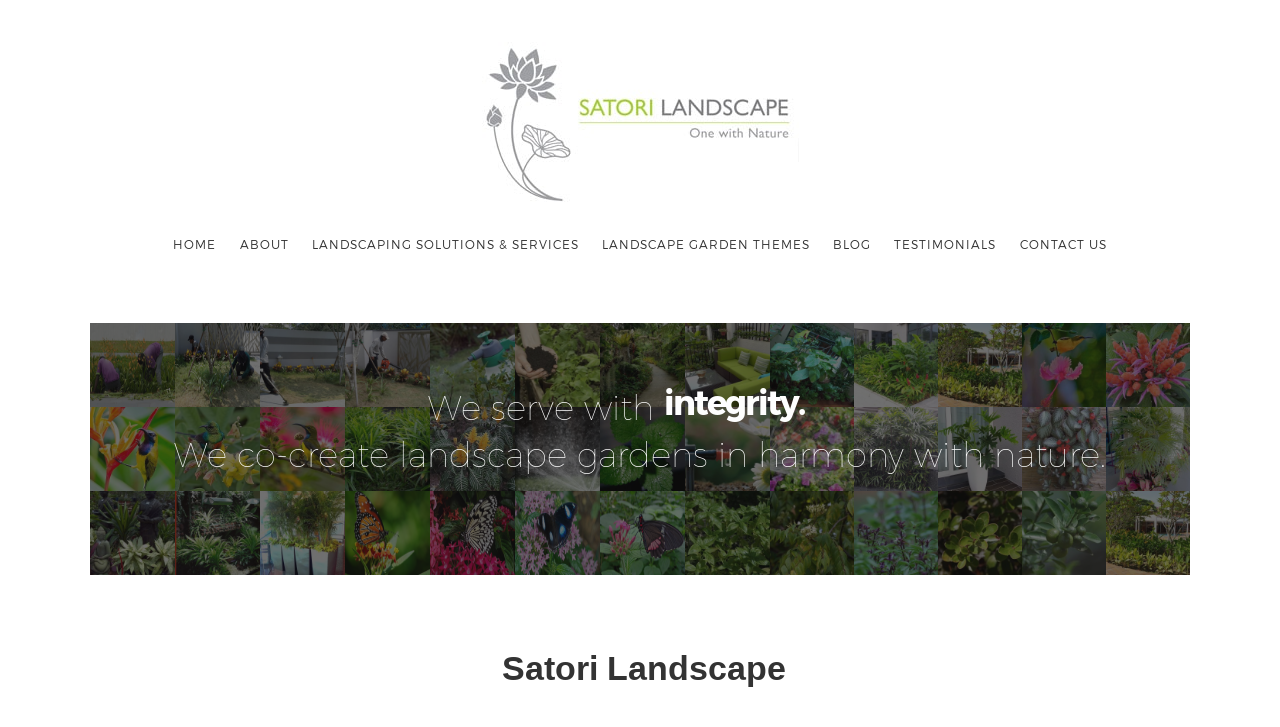

--- FILE ---
content_type: text/html; charset=UTF-8
request_url: https://satori-landscape.com/
body_size: 10790
content:
<!doctype html>

<html lang="en-US" class=" no-fluidbox">

<head>

<!-- Global site tag (gtag.js) - Google Analytics -->
<script async src="https://www.googletagmanager.com/gtag/js?id=UA-148798178-1"></script>
<script>
  window.dataLayer = window.dataLayer || [];
  function gtag(){dataLayer.push(arguments);}
  gtag('js', new Date());

  gtag('config', 'UA-148798178-1');
</script>
<script type="application/ld+json">
{
  "@context": "https://schema.org",
  "@type": "ProfessionalService",
  "name": "Satori Landscape",
  "image": "http://satori-landscape.com/wp-content/uploads/2015/10/lgooo-satori.jpg",
  "@id": "http://satori-landscape.com/#professionalservice",
  "url": "http://satori-landscape.com/",
  "telephone": "+65 9852 1833",
  "priceRange": "$$",
  "address": {
    "@type": "PostalAddress",
    "streetAddress": "220 Loyang Avenue",
    "addressLocality": "Singapore",
    "postalCode": "509067",
    "addressCountry": "SG"
  } ,
  "aggregateRating": {
                "@type": "AggregateRating",
                "ratingValue": "5.0",
                "bestRating": "5",
                "ratingCount": "40"
              }
}
</script>
<meta name="google-site-verification" content="_3JyAfmegB-qp4TQ5bPCF9CJMFgSjuSD-IcCqU6cJ3s" />
	<meta charset="UTF-8">
	
	<meta name="viewport" content="width=device-width, initial-scale=1">
				
	
	<link rel='stylesheet' id='roboto-css'  href='//fonts.googleapis.com/css?family=Roboto:500,900italic,900,400italic,700italic,300,700,500italic,300italic,400&#038;subset=latin' type='text/css' media='all' />
	<meta name='robots' content='index, follow, max-image-preview:large, max-snippet:-1, max-video-preview:-1' />

	<!-- This site is optimized with the Yoast SEO plugin v17.0 - https://yoast.com/wordpress/plugins/seo/ -->
	<title>Landscaping Design &amp; Services | Landscape Maintenance | Indoor Planting </title>
	<meta name="description" content="We have the best landscaping and gardening experts which  provide a variety of solutions. So connect with Satori-Landscape.com to keep clean and green environment.  " />
	<link rel="canonical" href="https://satori-landscape.com/" />
	<meta property="og:locale" content="en_US" />
	<meta property="og:type" content="website" />
	<meta property="og:title" content="Landscaping Design &amp; Services | Landscape Maintenance | Indoor Planting " />
	<meta property="og:description" content="We have the best landscaping and gardening experts which  provide a variety of solutions. So connect with Satori-Landscape.com to keep clean and green environment.  " />
	<meta property="og:url" content="https://satori-landscape.com/" />
	<meta property="og:site_name" content="Landscaping" />
	<meta property="article:modified_time" content="2022-03-04T08:58:41+00:00" />
	<meta name="twitter:card" content="summary" />
	<meta name="twitter:label1" content="Est. reading time" />
	<meta name="twitter:data1" content="4 minutes" />
	<script type="application/ld+json" class="yoast-schema-graph">{"@context":"https://schema.org","@graph":[{"@type":"WebSite","@id":"https://satori-landscape.com/#website","url":"https://satori-landscape.com/","name":"Landscaping","description":"One with Nature","potentialAction":[{"@type":"SearchAction","target":{"@type":"EntryPoint","urlTemplate":"https://satori-landscape.com/?s={search_term_string}"},"query-input":"required name=search_term_string"}],"inLanguage":"en-US"},{"@type":"WebPage","@id":"https://satori-landscape.com/#webpage","url":"https://satori-landscape.com/","name":"Landscaping Design & Services | Landscape Maintenance | Indoor Planting\u00a0","isPartOf":{"@id":"https://satori-landscape.com/#website"},"datePublished":"2014-12-29T14:22:26+00:00","dateModified":"2022-03-04T08:58:41+00:00","description":"We have the best landscaping and gardening experts which\u00a0 provide a variety of solutions. So connect with Satori-Landscape.com to keep clean and green environment. \u00a0","breadcrumb":{"@id":"https://satori-landscape.com/#breadcrumb"},"inLanguage":"en-US","potentialAction":[{"@type":"ReadAction","target":["https://satori-landscape.com/"]}]},{"@type":"BreadcrumbList","@id":"https://satori-landscape.com/#breadcrumb","itemListElement":[{"@type":"ListItem","position":1,"name":"Home"}]}]}</script>
	<!-- / Yoast SEO plugin. -->


<link rel='dns-prefetch' href='//www.google.com' />
<link rel='dns-prefetch' href='//fonts.googleapis.com' />
<link rel='dns-prefetch' href='//s.w.org' />
<link rel="alternate" type="application/rss+xml" title="Landscaping &raquo; Feed" href="https://satori-landscape.com/feed/" />
<link rel="alternate" type="application/rss+xml" title="Landscaping &raquo; Comments Feed" href="https://satori-landscape.com/comments/feed/" />
		<script type="text/javascript">
			window._wpemojiSettings = {"baseUrl":"https:\/\/s.w.org\/images\/core\/emoji\/13.1.0\/72x72\/","ext":".png","svgUrl":"https:\/\/s.w.org\/images\/core\/emoji\/13.1.0\/svg\/","svgExt":".svg","source":{"concatemoji":"https:\/\/satori-landscape.com\/wp-includes\/js\/wp-emoji-release.min.js?ver=62d2b982053330c76d53fe378d1f3dea"}};
			!function(e,a,t){var n,r,o,i=a.createElement("canvas"),p=i.getContext&&i.getContext("2d");function s(e,t){var a=String.fromCharCode;p.clearRect(0,0,i.width,i.height),p.fillText(a.apply(this,e),0,0);e=i.toDataURL();return p.clearRect(0,0,i.width,i.height),p.fillText(a.apply(this,t),0,0),e===i.toDataURL()}function c(e){var t=a.createElement("script");t.src=e,t.defer=t.type="text/javascript",a.getElementsByTagName("head")[0].appendChild(t)}for(o=Array("flag","emoji"),t.supports={everything:!0,everythingExceptFlag:!0},r=0;r<o.length;r++)t.supports[o[r]]=function(e){if(!p||!p.fillText)return!1;switch(p.textBaseline="top",p.font="600 32px Arial",e){case"flag":return s([127987,65039,8205,9895,65039],[127987,65039,8203,9895,65039])?!1:!s([55356,56826,55356,56819],[55356,56826,8203,55356,56819])&&!s([55356,57332,56128,56423,56128,56418,56128,56421,56128,56430,56128,56423,56128,56447],[55356,57332,8203,56128,56423,8203,56128,56418,8203,56128,56421,8203,56128,56430,8203,56128,56423,8203,56128,56447]);case"emoji":return!s([10084,65039,8205,55357,56613],[10084,65039,8203,55357,56613])}return!1}(o[r]),t.supports.everything=t.supports.everything&&t.supports[o[r]],"flag"!==o[r]&&(t.supports.everythingExceptFlag=t.supports.everythingExceptFlag&&t.supports[o[r]]);t.supports.everythingExceptFlag=t.supports.everythingExceptFlag&&!t.supports.flag,t.DOMReady=!1,t.readyCallback=function(){t.DOMReady=!0},t.supports.everything||(n=function(){t.readyCallback()},a.addEventListener?(a.addEventListener("DOMContentLoaded",n,!1),e.addEventListener("load",n,!1)):(e.attachEvent("onload",n),a.attachEvent("onreadystatechange",function(){"complete"===a.readyState&&t.readyCallback()})),(n=t.source||{}).concatemoji?c(n.concatemoji):n.wpemoji&&n.twemoji&&(c(n.twemoji),c(n.wpemoji)))}(window,document,window._wpemojiSettings);
		</script>
		<style type="text/css">
img.wp-smiley,
img.emoji {
	display: inline !important;
	border: none !important;
	box-shadow: none !important;
	height: 1em !important;
	width: 1em !important;
	margin: 0 .07em !important;
	vertical-align: -0.1em !important;
	background: none !important;
	padding: 0 !important;
}
</style>
	<link rel='stylesheet' id='wp-block-library-css'  href='https://satori-landscape.com/wp-includes/css/dist/block-library/style.min.css?ver=62d2b982053330c76d53fe378d1f3dea' type='text/css' media='all' />
<link rel='stylesheet' id='wpcf7-redirect-script-frontend-css'  href='https://satori-landscape.com/wp-content/plugins/wpcf7-redirect/build/css/wpcf7-redirect-frontend.min.css?ver=62d2b982053330c76d53fe378d1f3dea' type='text/css' media='all' />
<link rel='stylesheet' id='contact-form-7-css'  href='https://satori-landscape.com/wp-content/plugins/contact-form-7/includes/css/styles.css?ver=5.4.2' type='text/css' media='all' />
<style id='contact-form-7-inline-css' type='text/css'>
.wpcf7 .wpcf7-recaptcha iframe {margin-bottom: 0;}.wpcf7 .wpcf7-recaptcha[data-align="center"] > div {margin: 0 auto;}.wpcf7 .wpcf7-recaptcha[data-align="right"] > div {margin: 0 0 0 auto;}
</style>
<link rel='stylesheet' id='cntctfrm_form_style-css'  href='https://satori-landscape.com/wp-content/plugins/contact-form-plugin/css/form_style.css?ver=4.2.3' type='text/css' media='all' />
<link rel='stylesheet' id='roboto-css'  href='//fonts.googleapis.com/css?family=Roboto:400,400italic,700,700italic&#038;subset=latin' type='text/css' media='all' />
<link rel='stylesheet' id='montserrat-css'  href='https://satori-landscape.com/wp-content/themes/photographer-wp/css/fonts/montserrat/montserrat.css' type='text/css' media='all' />
<link rel='stylesheet' id='bootstrap-css'  href='https://satori-landscape.com/wp-content/themes/photographer-wp/css/bootstrap.min.css' type='text/css' media='all' />
<link rel='stylesheet' id='fontello-css'  href='https://satori-landscape.com/wp-content/themes/photographer-wp/css/fonts/fontello/css/fontello.css' type='text/css' media='all' />
<link rel='stylesheet' id='uniform-css'  href='https://satori-landscape.com/wp-content/themes/photographer-wp/js/jquery.uniform/uniform.default.css' type='text/css' media='all' />
<link rel='stylesheet' id='fluidbox-css'  href='https://satori-landscape.com/wp-content/themes/photographer-wp/js/jquery.fluidbox/fluidbox.css' type='text/css' media='all' />
<link rel='stylesheet' id='owl-carousel-css'  href='https://satori-landscape.com/wp-content/themes/photographer-wp/js/owl-carousel/owl.carousel.css' type='text/css' media='all' />
<link rel='stylesheet' id='photoswipe-css'  href='https://satori-landscape.com/wp-content/themes/photographer-wp/js/photo-swipe/photoswipe.css' type='text/css' media='all' />
<link rel='stylesheet' id='photoswipe-default-skin-css'  href='https://satori-landscape.com/wp-content/themes/photographer-wp/js/photo-swipe/default-skin/default-skin.css' type='text/css' media='all' />
<link rel='stylesheet' id='magnific-popup-css'  href='https://satori-landscape.com/wp-content/themes/photographer-wp/js/jquery.magnific-popup/magnific-popup.css' type='text/css' media='all' />
<link rel='stylesheet' id='slippry-css'  href='https://satori-landscape.com/wp-content/themes/photographer-wp/js/slippry/slippry.css' type='text/css' media='all' />
<link rel='stylesheet' id='main-css'  href='https://satori-landscape.com/wp-content/themes/photographer-wp/css/main.css' type='text/css' media='all' />
<link rel='stylesheet' id='768-css'  href='https://satori-landscape.com/wp-content/themes/photographer-wp/css/768.css' type='text/css' media='all' />
<link rel='stylesheet' id='992-css'  href='https://satori-landscape.com/wp-content/themes/photographer-wp/css/992.css' type='text/css' media='all' />
<link rel='stylesheet' id='wp-fix-css'  href='https://satori-landscape.com/wp-content/themes/photographer-wp/css/wp-fix.css' type='text/css' media='all' />
<link rel='stylesheet' id='theme-style-css'  href='https://satori-landscape.com/wp-content/themes/photographer-wp/style.css' type='text/css' media='all' />
<script type='text/javascript' src='https://satori-landscape.com/wp-includes/js/jquery/jquery.min.js?ver=3.6.0' id='jquery-core-js'></script>
<script type='text/javascript' src='https://satori-landscape.com/wp-includes/js/jquery/jquery-migrate.min.js?ver=3.3.2' id='jquery-migrate-js'></script>
<script type='text/javascript' src='https://satori-landscape.com/wp-content/themes/photographer-wp/js/modernizr.min.js' id='modernizr-js'></script>
<link rel="https://api.w.org/" href="https://satori-landscape.com/wp-json/" /><link rel="alternate" type="application/json" href="https://satori-landscape.com/wp-json/wp/v2/pages/774" /><link rel="EditURI" type="application/rsd+xml" title="RSD" href="https://satori-landscape.com/xmlrpc.php?rsd" />
<link rel="wlwmanifest" type="application/wlwmanifest+xml" href="https://satori-landscape.com/wp-includes/wlwmanifest.xml" /> 

<link rel='shortlink' href='https://satori-landscape.com/' />
<link rel="alternate" type="application/json+oembed" href="https://satori-landscape.com/wp-json/oembed/1.0/embed?url=https%3A%2F%2Fsatori-landscape.com%2F" />
<link rel="alternate" type="text/xml+oembed" href="https://satori-landscape.com/wp-json/oembed/1.0/embed?url=https%3A%2F%2Fsatori-landscape.com%2F&#038;format=xml" />
	<link rel="preconnect" href="https://fonts.googleapis.com">
	<link rel="preconnect" href="https://fonts.gstatic.com">
	<!-- Global site tag (gtag.js) - Google Ads: 961137448 -->
<script async src="https://www.googletagmanager.com/gtag/js?id=AW-961137448"></script>
<script>
  window.dataLayer = window.dataLayer || [];
  function gtag(){dataLayer.push(arguments);}
  gtag('js', new Date());

  gtag('config', 'AW-961137448');
</script>
<!--[if lt IE 9]>
	<script src="https://satori-landscape.com/wp-content/themes/photographer-wp/js/ie.js"></script>
<![endif]-->

		<style type="text/css">
.gallery-grid figure h2 {font-size: 1.7em;}
</style>
<link rel="icon" href="https://satori-landscape.com/wp-content/uploads/2019/09/cropped-lgooo-satori-32x32.jpg" sizes="32x32" />
<link rel="icon" href="https://satori-landscape.com/wp-content/uploads/2019/09/cropped-lgooo-satori-192x192.jpg" sizes="192x192" />
<link rel="apple-touch-icon" href="https://satori-landscape.com/wp-content/uploads/2019/09/cropped-lgooo-satori-180x180.jpg" />
<meta name="msapplication-TileImage" content="https://satori-landscape.com/wp-content/uploads/2019/09/cropped-lgooo-satori-270x270.jpg" />
	<style id="egf-frontend-styles" type="text/css">
		h1 {font-family: 'Century Gothic', sans-serif;font-style: normal;font-weight: 400;} h2 {} p {font-family: 'Century Gothic', sans-serif;font-style: normal;font-weight: 400;} h3 {} h4 {} h5 {} h6 {} 	</style>
	<link rel="alternate" href="https://satori-landscape.com/" hreflang="en-SG" />

</head>

<body class="home page-template page-template-template-homepage page-template-template-homepage-php page page-id-774">
	
    <div id="page" class="hfeed site">
        <header id="masthead" class="site-header" role="banner">
			<div class="site-logo">
											<!--h1 class="site-title"-->
								<a href="https://satori-landscape.com/" rel="home">
									<img alt="Landscaping" src="https://satori-landscape.com/wp-content/uploads/2015/10/lgooo-satori.jpg">
								</a>
							<!--/h1-->
									</div>
			
			
			<nav id="primary-navigation" class="site-navigation primary-navigation" role="navigation">
				
				<a class="menu-toggle"><span class="lines"></span></a>
				
				<div class="nav-menu">
					<ul id="nav" class="menu-custom"><li id="menu-item-19" class="menu-item menu-item-type-custom menu-item-object-custom current-menu-item current_page_item menu-item-home menu-item-19"><a href="https://satori-landscape.com/" aria-current="page">Home</a></li>
<li id="menu-item-1595" class="menu-item menu-item-type-post_type menu-item-object-page menu-item-1595"><a href="https://satori-landscape.com/about/">ABOUT</a></li>
<li id="menu-item-1599" class="menu-item menu-item-type-custom menu-item-object-custom menu-item-1599"><a href="https://satori-landscape.com/department/landscaping-design-services/">Landscaping Solutions &#038; Services</a></li>
<li id="menu-item-1598" class="menu-item menu-item-type-custom menu-item-object-custom menu-item-1598"><a href="https://satori-landscape.com/department/landscape-gardening-services/">Landscape Garden Themes</a></li>
<li id="menu-item-2379" class="menu-item menu-item-type-post_type menu-item-object-page menu-item-2379"><a href="https://satori-landscape.com/blog/">Blog</a></li>
<li id="menu-item-1902" class="menu-item menu-item-type-post_type menu-item-object-page menu-item-1902"><a href="https://satori-landscape.com/testimonials/">Testimonials</a></li>
<li id="menu-item-1597" class="menu-item menu-item-type-post_type menu-item-object-page menu-item-1597"><a href="https://satori-landscape.com/contact/">CONTACT US</a></li>
</ul>				</div>
			</nav>
        </header>




<div id="main" class="site-main">

	<div id="primary" class="content-area">

		<div id="content" class="site-content" role="main">

			<div class="layout-full">

				
								<div id="post-774" class="home-wrap post-774 page type-page status-publish hentry">

									<div class="bialty-container"><p style="text-align: center;">
</p><div class="ri-grid ri-grid-loading" data-animation="random" data-interval="1600" data-max-step="3">
<ul>
<li><a href="#"><img alt="Landscaping Services" src="https://satori-landscape.com/wp-content/uploads/2015/01/Landscape-Maintenance-downsize.jpg"></a></li>
<li><a href="#"><img alt="Landscaping" src="https://satori-landscape.com/wp-content/uploads/2015/01/landscape-maintenance4.jpg"></a></li>
<li><a href="#"><img alt="Landscape maintenance Services" src="https://satori-landscape.com/wp-content/uploads/2015/01/Picture21-1-220x220.jpg"></a></li>
<li><a href="#"><img alt="Landscape maintenance" src="https://satori-landscape.com/wp-content/uploads/2015/01/Picture23-1-220x220.jpg"></a></li>
<li><a href="#"><img alt="Landscape maintenance Services" src="https://satori-landscape.com/wp-content/uploads/2015/01/spray-1-220x220.jpg"></a></li>
<li><a href="#"><img alt="Landscape maintenance" src="https://satori-landscape.com/wp-content/uploads/2015/01/fert-465x400-1-220x220.jpg"></a></li>
<li><a href="#"><img alt="Tropical resort services" src="https://satori-landscape.com/wp-content/uploads/2015/03/14253492129_269485f622_b-220x220.jpg"></a></li>
<li><a href="#"><img alt="Tropical gardening" src="https://satori-landscape.com/wp-content/uploads/2015/03/H3-2012-07-06_10-41-29_31-220x220.jpg"></a></li>
<li><a href="#"><img alt="Resort Garden" src="https://satori-landscape.com/wp-content/uploads/2015/03/H-2011-11-19_16-38-57_878-220x220.jpg"></a></li>
<li><a href="#"><img alt="Tropical garden" src="https://satori-landscape.com/wp-content/uploads/2015/03/K-20140208_143459-220x220.jpg"></a></li>
<li><a href="#"><img alt="LV 2011 11 14 15 39 36 550 2 220x220" src="https://satori-landscape.com/wp-content/uploads/2015/03/LV-2011-11-14_15-39-36_550-2-220x220.jpg"></a></li>
<li><a href="#"><img alt="New Bird Garden" src="https://satori-landscape.com/wp-content/uploads/2015/01/001-2-220x220.jpg"></a></li>
<li><a href="#"><img alt="Bird Garden design" src="https://satori-landscape.com/wp-content/uploads/2015/01/006-1-220x220.jpg"></a></li>
<li><a href="#"><img alt="Setup Bird Garden" src="https://satori-landscape.com/wp-content/uploads/2015/01/002-1-220x220.jpg"></a></li>
<li><a href="#"><img alt="Bird Garden Design" src="https://satori-landscape.com/wp-content/uploads/2015/01/003-2-220x220.jpg"></a></li>
<li><a href="#"><img alt="Birds Garden" src="https://satori-landscape.com/wp-content/uploads/2015/01/Picture64-220x220.jpg"></a></li>
<li><a href="#"><img alt="Beautiful Bird Garden" src="https://satori-landscape.com/wp-content/uploads/2015/01/005-1-220x220.jpg"></a></li>
<li><a href="#"><img alt="007 1 220x220" src="https://satori-landscape.com/wp-content/uploads/2015/01/007-1-220x220.jpg"></a></li>
<li><a href="#"><img alt="Irrigation System" src="https://satori-landscape.com/wp-content/uploads/2015/01/3918442422_974b8c5199_b-1-220x220.jpg"></a></li>
<li><a href="#"><img alt="Drip Irrigation" src="https://satori-landscape.com/wp-content/uploads/2015/01/drip2-220x220.jpg"></a></li>
<li><a href="#"><img alt="Drip Irrigation System" src="https://satori-landscape.com/wp-content/uploads/2015/01/drip-sytstem-1-220x220.jpg"></a></li>
<li><a href="#"><img alt="Sprinkle Irrigation" src="https://satori-landscape.com/wp-content/uploads/2015/01/sprinkler-1-220x220.jpg"></a></li>
<li><a href="#"><img alt="New Indoor Planting Design" src="https://satori-landscape.com/wp-content/uploads/2015/01/20150311_110827-1-220x220.jpg"></a></li>
<li><a href="#"><img alt="Indoor Gardens 0 1 220x220" src="https://satori-landscape.com/wp-content/uploads/2015/01/Indoor_Gardens-0-1-220x220.jpg"></a></li>
<li><a href="#"><img alt="Indoor_Gardens Design" src="https://satori-landscape.com/wp-content/uploads/2015/01/Indoor_Gardens-5-1-220x220.jpg"></a></li>
<li><a href="#"><img alt="Indoor_Gardens Services" src="https://satori-landscape.com/wp-content/uploads/2015/01/Indoor_Gardens-9-1-220x220.jpg"></a></li>
<li><a href="#"><img alt="selaginella" src="https://satori-landscape.com/wp-content/uploads/2015/01/selaginella-1-220x220.jpg"></a></li>
<li><a href="#"><img alt="Spore Flyer" src="https://satori-landscape.com/wp-content/uploads/2015/01/Spore-Flyer-220x220.jpg"></a></li>
<li><a href="#"><img alt="Indoor Panting" src="https://satori-landscape.com/wp-content/uploads/2015/01/Indoor_Gardens-8-1-220x220.jpg"></a></li>
<li><a href="#"><img alt="Setup Butterfly Garden" src="https://satori-landscape.com/wp-content/uploads/2015/03/butterfly1.jpg"></a></li>
<li><a href="#"><img alt="Types of Butterfly" src="https://satori-landscape.com/wp-content/uploads/2015/03/butterfly22.jpg"></a></li>
<li><a href="#"><img alt="butterfly Gardening Services" src="https://satori-landscape.com/wp-content/uploads/2015/03/butterfly3.jpg"></a></li>
<li><a href="#"><img alt="butterfly Garden design" src="https://satori-landscape.com/wp-content/uploads/2015/03/butterfly41.jpg"></a></li>
<li><a href="#"><img alt="basil" src="https://satori-landscape.com/wp-content/uploads/2015/03/basil-1-220x220.jpg"></a></li>
<li><a href="#"><img alt="Herbal Gardening Types" src="https://satori-landscape.com/wp-content/uploads/2015/03/herbal-1-220x220.jpg"></a></li>
<li><a href="#"><img alt="Herbal Gardening Services" src="https://satori-landscape.com/wp-content/uploads/2015/03/herbal2-1-220x220.jpg"></a></li>
<li><a href="#"><img alt="herbal design" src="https://satori-landscape.com/wp-content/uploads/2015/03/herbal3-1-220x220.jpg"></a></li>
<li><a href="#"><img alt="lime" src="https://satori-landscape.com/wp-content/uploads/2015/03/lime-1-220x220.jpg"></a></li>
<li><a href="#"><img alt="Set up Herbal garden" src="https://satori-landscape.com/wp-content/uploads/2015/03/LV-2011-11-14_15-39-36_550-1-220x220.jpg"></a></li>
<li><a href="#"><img alt="mintleaves" src="https://satori-landscape.com/wp-content/uploads/2015/03/mintleaves-1-220x220.jpg"></a></li>
<li><a href="#"><img alt="Pandan 1 220x220" src="https://satori-landscape.com/wp-content/uploads/2015/03/pandan-1-220x220.jpg"></a></li>
<li><a href="#"><img alt="tranquil New Garden Ideas" src="https://satori-landscape.com/wp-content/uploads/2015/03/2012-02-21_13-14-24_222-220x220.jpg"></a></li>
<li><a href="#"><img alt="tranquil Gardening" src="https://satori-landscape.com/wp-content/uploads/2015/03/2012-05-29_15-17-11_542-220x220.jpg"></a></li>
<li><a href="#"><img alt="tranquil Garden Set up" src="https://satori-landscape.com/wp-content/uploads/2015/03/20130812_165206-220x220.jpg"></a></li>
<li><a href="#"><img alt="tranquil Garden Services" src="https://satori-landscape.com/wp-content/uploads/2015/03/20130812_165534-220x220.jpg"></a></li>
<li><a href="#"><img alt="tranquil Garden" src="https://satori-landscape.com/wp-content/uploads/2015/03/20150121_131038-1-220x220.jpg"></a></li>
<li><a href="#"><img alt="tranquil" src="https://satori-landscape.com/wp-content/uploads/2015/03/tranquil1-220x220.jpg"></a></li>
<li><a href="#"><img alt="Garden design themes" src="https://satori-landscape.com/wp-content/uploads/2015/01/001-220x220.jpg"></a></li>
<li><a href="#"><img alt="Fuscia Landscape Garden design" src="https://satori-landscape.com/wp-content/uploads/2015/01/fuscia-1-1-220x220.jpg"></a></li>
<li><a href="#"><img alt="Landscape garden themes" src="https://satori-landscape.com/wp-content/uploads/2015/01/003-220x220.jpg"></a></li>
<li><a href="#"><img alt="New Landscape Garden design" src="https://satori-landscape.com/wp-content/uploads/2015/01/004-220x220.jpg"></a></li>
<li><a href="#"><img alt="Garden Design Implementation" src="https://satori-landscape.com/wp-content/uploads/2015/01/005-220x220.jpg"></a></li>
<li><a href="#"><img alt="Landscape Design Implementation" src="https://satori-landscape.com/wp-content/uploads/2015/01/006-220x220.jpg"></a></li>
<li><a href="#"><img alt="Landscape Garden" src="https://satori-landscape.com/wp-content/uploads/2015/01/007-220x220.jpg"></a></li>
<li><a href="#"><img alt="Setup Landscape Garden" src="https://satori-landscape.com/wp-content/uploads/2015/01/008-220x220.jpg"></a></li>
<li><a href="#"><img alt="009 220x220" src="https://satori-landscape.com/wp-content/uploads/2015/01/009-220x220.jpg"></a></li>
<li><a href="#"><img alt="Green Roof System" src="https://satori-landscape.com/wp-content/uploads/2015/01/20150210_152326.jpg"></a></li>
<li><a href="#"><img alt="Green Wall System" src="https://satori-landscape.com/wp-content/uploads/2015/01/001-1-220x220.jpg"></a></li>
<li><a href="#"><img alt="Green Roof &amp; Wall" src="https://satori-landscape.com/wp-content/uploads/2015/01/PS-20140221_110103.jpg"></a></li>
<li><a href="#"><img alt="ROOFWA" src="https://satori-landscape.com/wp-content/uploads/2015/01/ROOFWA.jpg"></a></li>
<li><a href="#"><img alt="Green roof system" src="https://satori-landscape.com/wp-content/uploads/2015/01/002-220x220.jpg"></a></li>
<li><a href="#"><img alt="Green Wall" src="https://satori-landscape.com/wp-content/uploads/2015/01/003-1-220x220.jpg"></a></li>
<li><a href="#"><img alt="004 1 220x220" src="https://satori-landscape.com/wp-content/uploads/2015/01/004-1-220x220.jpg"></a></li>
<li><a href="#"><img alt="franjipani" src="https://satori-landscape.com/wp-content/uploads/2015/03/franjipani-2-220x220.jpg"></a></li>
<li><a href="#"><img alt="gardenia" src="https://satori-landscape.com/wp-content/uploads/2015/03/gardenia-1-220x220.jpg"></a></li>
<li><a href="#"><img alt="jasmine Fragrant Garden" src="https://satori-landscape.com/wp-content/uploads/2015/03/jasmine-1-220x220.jpg"></a></li>
<li><a href="#"><img alt="Fragrant Garden" src="https://satori-landscape.com/wp-content/uploads/2015/03/roserose-1-220x220.jpg"></a></li>
<li><a href="#"><img alt="wrightia-religiosa" src="https://satori-landscape.com/wp-content/uploads/2015/03/wrightia-religiosa-1-220x220.jpg"></a></li>
<li><a href="#"><img alt="Chempacca 220x220" src="https://satori-landscape.com/wp-content/uploads/2015/03/chempacca-220x220.jpg"></a></li>
<li><a href="#"><img alt="Water Gardening design" src="https://satori-landscape.com/wp-content/uploads/2015/01/statue.jpg"></a></li>
<li><a href="#"><img alt="Water Gardening" src="https://satori-landscape.com/wp-content/uploads/2015/01/IMG00056-20100906-1552-1-220x220.jpg"></a></li>
<li><a href="#"><img alt="Water Gardens" src="https://satori-landscape.com/wp-content/uploads/2015/01/Photo0318-220x220.jpg"></a></li>
<li><a href="#"><img alt="Water Gardening" src="https://satori-landscape.com/wp-content/uploads/2015/01/Water-Garden-12-220x220.jpg"></a></li>
<li><a href="#"><img alt="Water Garden Designing" src="https://satori-landscape.com/wp-content/uploads/2015/01/2012-07-06_10-50-29_921-1-220x220.jpg"></a></li>
<li><a href="#"><img alt="Water Garden Services" src="https://satori-landscape.com/wp-content/uploads/2015/01/20121118_121238-220x220.jpg"></a></li>
<li><a href="#"><img alt="Water Garden" src="https://satori-landscape.com/wp-content/uploads/2015/01/20141202_080421-220x220.jpg"></a></li>
<li><a href="#"><img alt="Water gardens" src="https://satori-landscape.com/wp-content/uploads/2015/01/lotus-220x220.jpg"></a></li>
<li><a href="#"><img alt="Lilys Water Garden" src="https://satori-landscape.com/wp-content/uploads/2015/01/lilys-220x220.jpg"></a></li>
<li><a href="#"><img alt="Flower Water Garden" src="https://satori-landscape.com/wp-content/uploads/2015/01/flower2-220x220.jpg"></a></li>
<li><a href="#"><img alt="Flower Water Gardens" src="https://satori-landscape.com/wp-content/uploads/2015/01/flower-220x220.jpg"></a></li>
<li><a href="#"><img alt="Garden design Minimalist" src="https://satori-landscape.com/wp-content/uploads/2015/03/20130325_152316-220x220.jpg"></a></li>
<li><a href="#"><img alt="Minimalist" src="https://satori-landscape.com/wp-content/uploads/2015/03/20130828_114035-220x220.jpg"></a></li>
<li><a href="#"><img alt="New Minimalist Garden" src="https://satori-landscape.com/wp-content/uploads/2015/03/002-220x220.jpg"></a></li>
<li><a href="#"><img alt="Simple Minimalist Garden" src="https://satori-landscape.com/wp-content/uploads/2015/03/003-220x220.jpg"></a></li>
<li><a href="#"><img alt="Budhist Minimalist Garden" src="https://satori-landscape.com/wp-content/uploads/2015/03/001-220x220.jpg"></a></li>
<li><a href="#"><img alt="SET UP MINIMALIST GARDEN" src="https://satori-landscape.com/wp-content/uploads/2015/03/004-220x220.jpg"></a></li>
<li><a href="#"><img alt="Minimalist garden services" src="https://satori-landscape.com/wp-content/uploads/2015/03/005-220x220.jpg"></a></li>
<li><a href="#"><img alt="minimalist types" src="https://satori-landscape.com/wp-content/uploads/2015/03/minimal1-220x220.jpg"></a></li>
<li><a href="#"><img alt="006 220x220" src="https://satori-landscape.com/wp-content/uploads/2015/03/006-220x220.jpg"></a></li>
<li><a href="#"><img alt="Exotic Garden services types" src="https://satori-landscape.com/wp-content/uploads/2015/03/2012-03-19_16-03-44_239-220x220.jpg"></a></li>
<li><a href="#"><img alt="Exotic Garden services" src="https://satori-landscape.com/wp-content/uploads/2015/03/exotic2-220x220.jpg"></a></li>
<li><a href="#"><img alt="exotic" src="https://satori-landscape.com/wp-content/uploads/2015/03/exotic-220x220.jpg"></a></li>
<li><a href="#"><img alt="Exotic Garden Fan" src="https://satori-landscape.com/wp-content/uploads/2015/03/fan-220x220.jpg"></a></li>
<li><a href="#"><img alt="palm-tree" src="https://satori-landscape.com/wp-content/uploads/2015/03/palm-tree-220x220.jpg"></a></li>
<li><a href="#"><img alt="rock garden" src="https://satori-landscape.com/wp-content/uploads/2015/03/rock-garden-220x220.jpg"></a></li>
<li><a href="#"><img alt="saraca-indica" src="https://satori-landscape.com/wp-content/uploads/2015/03/saraca-indica-220x220.jpg"></a></li>
<li><a href="#"><img alt="Exotic garden Tree" src="https://satori-landscape.com/wp-content/uploads/2015/03/tree2-220x220.jpg"></a></li>
<li><a href="#"><img alt="whiterock" src="https://satori-landscape.com/wp-content/uploads/2015/03/whiterock-220x220.jpg"></a></li>
<li><a href="#"><img alt="Set up New Colourful-Vibrant-Garden" src="https://satori-landscape.com/wp-content/uploads/2015/03/2012-06-27_14-12-54_536-220x220.jpg"></a></li>
<li><a href="#"><img alt="New Design Colourful-Vibrant-Garden" src="https://satori-landscape.com/wp-content/uploads/2015/03/20121012_152848-220x220.jpg"></a></li>
</ul>
</div>
<p style="text-align: center;">
</p><div class="intro">
<h2>
We serve with <span class="rotate-words" data-interval="3000"><span>passion.</span><span>integrity.</span><span>love.</span><span>care.</span><span></span></span><br>
We co-create landscape gardens in harmony with nature.</h2>
</div>
<h1 style="text-align: center;"><strong>&nbsp;Satori Landscape</strong></h1>
<p>&nbsp;</p>
<p style="text-align: center;">Gardening is a passion. Unless you feel passionate about having flowers and plants around your home you cannot cultivate a good one. This is what we have and we decided that our passion for greenery should help others enjoy them too. That is how we started Satori, a company dedicated to creating more green spaces around you.</p>
<p style="text-align: center;">Zen tradition is all about enlightening yourself to reach your true nature. Satori is a term that means understanding the true nature of oneself. Where else can you enjoy yourself better other than the tranquil atmosphere of a beautiful garden? The smells and the fresh air can certainly help you remain calm and discover something different about yourself.</p>
<p style="text-align: center;">We are landscaping and gardening experts who are passionate about our jobs. This is what has helped us create some of the most beautiful green areas in Singapore. Our work has helped many homes and commercial areas to look more beautiful along with the fresh air in a blooming garden. We do our bit to keep the environment clean for future generations.</p>
<h2 style="text-align: center; text-size: 200%;"><a href="https://satori-landscape.com/department/landscaping-design-services/">LANDSCAPING SERVICES</a></h2>
<p style="text-align: center;">Satori offers a variety of <strong><a href="https://satori-landscape.com/department/landscape-gardening-services/">gardening and&nbsp;landscaping services</a></strong> to make your home or commercial establishment become an oasis amid this city.</p>
<h3 style="text-align: center; text-size: 150%;"><strong>LANDSCAPE MAINTENANCE</strong></h3>
<p style="text-align: center;">For the landscaping and garden to remain beautiful and healthy, you must maintain it well. Satori offers you <a href="https://satori-landscape.com/portfolio/landscape-maintenance/">landscape maintenance service</a> to keep your gardens looking beautiful&nbsp;and healthy. This service will include periodical grass management, plant pruning, tree trimming, pest control, composting and fertilising the soil, etc.</p>
<h3 style="text-align: center; text-size: 150%;"><a href="https://satori-landscape.com/portfolio/irrigation-system/"><strong>IRRIGATION SYSTEM</strong></a></h3>
<p style="text-align: center;">It may be fun to water the plants yourself. But when you are busy or travelling, an auto-Irrigation System would be helpful. Plants require water for their growth and to remain fresh all the time. Installing an Auto-Irrigation System is the ideal solution to the problem. Satori offers you different kinds of irrigation that can be installed in your garden to suit your plants.</p>
<h3 style="text-align: center; text-size: 150%;"><strong>TURFING</strong></h3>
<p style="text-align: center;">Laying turf is one of the best ways to make your garden look beautiful and green all over. We can help remove your old garden <a href="https://satori-landscape.com/portfolio/turfing/">turfing</a> and lay new turf. All the removal work and preparation of the soil for turfing will be done by us meticulously. We will lay the turf in the best manner and you can enjoy a beautiful green lawn. Care must be taken to not walk on them until they are settled well.</p>
<h3 style="text-align: center; text-size: 150%;"><a href="https://satori-landscape.com/portfolio/indoor-planting/"><strong>INDOOR PLANTING</strong></a></h3>
<p style="text-align: center;">You can grow a lot of plants inside your house, which will give you fresh air daily. Indoor gardening is catching up very fast with various solutions available to make your indoors green without getting the place dirty. We can offer multiple solutions for indoor gardening and recommend the best selection of plants.</p>
<p style="text-align: center;">Most of the house plants are easy to maintain and grow. But they must be given the care that they need. They came from a greenhouse atmosphere and will take time to adjust to the indoors. Giving them enough water and light is the primary requirement while not forgetting the humidity and temperature.</p>
<h3 style="text-align: center; text-size: 150%;"><a href="https://satori-landscape.com/portfolio/landscape-garden-design-implementation/"><strong>LANDSCAPE GARDEN DESIGN &amp; IMPLEMENTATION</strong></a></h3>
<p style="text-align: center;">For a garden to look beautiful, we need to plan out the site and select the appropriate plants, quantities, and sizes.&nbsp;Various rules guide the <a href="https://satori-landscape.com/department/landscaping-design-services/">landscaping contractor</a> when he or she lays your garden. We will ensure we follow these scientific guidelines, which will ensure that your garden looks as appealing as it can be.</p>
<p style="text-align: center;">We will design the garden perfectly and ensure the correct implementation of the design. We can also include your ideas in the <strong><a href="https://satori-landscape.com/department/landscaping-design-services/">landscape design</a></strong> and get you the look that you wanted for your home garden.</p>
<h3 style="text-align: center; text-size: 150%;"><a href="https://satori-landscape.com/portfolio/green-roof-green-wall-systems/"><strong>GREEN ROOF AND GREEN WALL SYSTEMS</strong></a></h3>
<p style="text-align: center;">Whether you are the CEO of a corporation or a homeowner, you can show your commitment to keeping the earth healthy. Using as little energy as possible is an idea that everyone has, and the best way to reduce your heating and cooling requirements is to have a green roof and green walls for your building. They also help in preventing the runoff of storm-water. These plants capture pollutants and make the air cleaner.</p>
<p style="text-align: center;">Many of the companies have made it their responsibility to install green roofs and walls in all their buildings as part of their commitment to a cleaner environment. With more technology available for the installation of these systems, it has become easier and quicker to install these and maintain them well.</p>
</div>

								</div>

							
			</div>

		</div>

	</div>

</div>








		<!-- Root element of PhotoSwipe. Must have class pswp. -->

		<div class="pswp" tabindex="-1" role="dialog" aria-hidden="true">

			<div class="pswp__bg"></div>

			<div class="pswp__scroll-wrap">

				<div class="pswp__container">

					<div class="pswp__item"></div>

					<div class="pswp__item"></div>

					<div class="pswp__item"></div>

				</div>

				<div class="pswp__ui pswp__ui--hidden">

					<div class="pswp__top-bar">

						<div class="pswp__counter"></div>

						<button class="pswp__button pswp__button--close" title="Close (Esc)"></button>

						<button class="pswp__button pswp__button--share" title="Share"></button>

						<button class="pswp__button pswp__button--fs" title="Toggle fullscreen"></button>

						<button class="pswp__button pswp__button--zoom" title="Zoom in/out"></button>

						<div class="pswp__preloader">

							<div class="pswp__preloader__icn">

								<div class="pswp__preloader__cut">

									<div class="pswp__preloader__donut"></div>

								</div>

							</div>

						</div>

					</div>

					<div class="pswp__share-modal pswp__share-modal--hidden pswp__single-tap">

						<div class="pswp__share-tooltip"></div>

					</div>

					<button class="pswp__button pswp__button--arrow--left" title="Previous (arrow left)"></button>

					<button class="pswp__button pswp__button--arrow--right" title="Next (arrow right)"></button>

					<div class="pswp__caption">

						<div class="pswp__caption__center"></div>

					</div>

				</div>

			</div>

		</div>

		<!-- Root element of PhotoSwipe -->

		

		

		<footer id="colophon" class="site-footer" role="contentinfo">

			<div class="layout-medium">

               <!--  <div class="footer-social">

					
                </div> -->

                <div class="footer-links">
                	<div class="row">
                		<div class="col-lg-3 col-md-3 col-sm-6 col-xs-12 footer-1">
                			<h2>Quick Links</h2>
                			<div class="menu-footer-quick-links-container"><ul id="menu-footer-quick-links" class="menu"><li id="menu-item-2349" class="menu-item menu-item-type-post_type menu-item-object-page menu-item-home current-menu-item page_item page-item-774 current_page_item menu-item-2349"><a href="https://satori-landscape.com/" aria-current="page">Home</a></li>
<li id="menu-item-2350" class="menu-item menu-item-type-post_type menu-item-object-page menu-item-2350"><a href="https://satori-landscape.com/about/">About Us</a></li>
<li id="menu-item-2351" class="menu-item menu-item-type-post_type menu-item-object-page menu-item-2351"><a href="https://satori-landscape.com/landscaping-solutions-services/">Landscaping Solutions &#038; Services</a></li>
<li id="menu-item-2352" class="menu-item menu-item-type-custom menu-item-object-custom menu-item-2352"><a href="https://satori-landscape.com/department/landscape-gardening-services/">Landscape Garden Themes</a></li>
<li id="menu-item-2380" class="menu-item menu-item-type-post_type menu-item-object-page menu-item-2380"><a href="https://satori-landscape.com/blog/">Blog</a></li>
<li id="menu-item-2353" class="menu-item menu-item-type-post_type menu-item-object-page menu-item-2353"><a href="https://satori-landscape.com/testimonials/">Testimonials</a></li>
</ul></div>							
                		</div>
                		<div class="col-lg-3 col-md-3 col-sm-6 col-xs-12 footer-1">
                			<h2>Services</h2>
                			<div class="menu-footer-services-container"><ul id="menu-footer-services" class="menu"><li id="menu-item-2354" class="menu-item menu-item-type-custom menu-item-object-custom menu-item-2354"><a href="https://satori-landscape.com/department/landscaping-design-services/">Landscaping Services</a></li>
<li id="menu-item-2355" class="menu-item menu-item-type-custom menu-item-object-custom menu-item-2355"><a href="https://satori-landscape.com/department/landscape-gardening-services/">Gardening Services</a></li>
</ul></div>							
                		</div>
                		<div class="col-lg-3 col-md-3 col-sm-6 col-xs-12 footer-1">
                						<div class="textwidget"><h2>Contact Us</h2>
                			<h3>Satori Landscape</h3>
                			<p>220 Loyang Avenue <br>Singapore 509067</p>
                			<p><strong>Telephone:</strong> <a href="tel:+6598521833">+65 9852 1833</a></p>
                			<p><strong>E-mail:</strong> <a href="/cdn-cgi/l/email-protection#630806150a0d231002170c110a4e0f020d0710000213064d000c0e"><span class="__cf_email__" data-cfemail="d6bdb3a0bfb896a5b7a2b9a4bffbbab7b8b2a5b5b7a6b3f8b5b9bb">[email&#160;protected]</span></a></p></div>
		                		</div>
                		
                		<div class="col-lg-3 col-md-3 col-sm-6 col-xs-12 footer-1">
                		    			<div class="textwidget"><iframe src="https://www.google.com/maps/embed?pb=!1m14!1m8!1m3!1d127637.3849815598!2d103.97298761365738!3d1.3757132278529385!3m2!1i1024!2i768!4f13.1!3m3!1m2!1s0x0%3A0x3e8d38613ac8dcea!2sSatori%20Landscape!5e0!3m2!1sen!2sin!4v1628585464568!5m2!1sen!2sin" width="100%" style="border:0;" allowfullscreen="" loading="lazy"></iframe></div>
		                		</div>
                	</div>
                </div>

				

				<div class="site-info">

					<p>

						Copyright © 2021 Satori Landscape. <br>Web Development by <a href="https://themarketingnotebook.co" target="_blank">The Marketing Notebook</a>

					</p>

				</div>

			</div>

		</footer>

	</div>

    

	

	<script data-cfasync="false" src="/cdn-cgi/scripts/5c5dd728/cloudflare-static/email-decode.min.js"></script><script>
  window.addEventListener('load', function() {
    if (window.location.pathname == '/thank-you/') {
      gtag('event', 'conversion', {
        'send_to': 'AW-961137448/on5qCL-fhmMQqJanygM'
      });
    }

    jQuery('body').on('mousedown', '[href*="tel:"]', function() {
      gtag('event', 'conversion', {
        'send_to': 'AW-961137448/G5W1CImt9M8DEKiWp8oD'
      });
    })
  });

</script>
<script>
jQuery(document).ready(function(){
setTimeout(function(){

     //var tag_new = jQuery("template").eq(38).attr("id");
     var tag_new = jQuery("template").last().attr("id");
     console.log(tag_new);
    
     jQuery("#" + tag_new).css("display", "none");
     jQuery("#" + tag_new).next().next().css("display", "none");
}, 100);

});
</script><script type='text/javascript' id='wpcf7-redirect-script-js-extra'>
/* <![CDATA[ */
var wpcf7r = {"ajax_url":"https:\/\/satori-landscape.com\/wp-admin\/admin-ajax.php"};
/* ]]> */
</script>
<script type='text/javascript' src='https://satori-landscape.com/wp-content/plugins/wpcf7-redirect/build/js/wpcf7r-fe.js?ver=1.1' id='wpcf7-redirect-script-js'></script>
<script type='text/javascript' src='https://satori-landscape.com/wp-includes/js/dist/vendor/regenerator-runtime.min.js?ver=0.13.7' id='regenerator-runtime-js'></script>
<script type='text/javascript' src='https://satori-landscape.com/wp-includes/js/dist/vendor/wp-polyfill.min.js?ver=3.15.0' id='wp-polyfill-js'></script>
<script type='text/javascript' id='contact-form-7-js-extra'>
/* <![CDATA[ */
var wpcf7 = {"api":{"root":"https:\/\/satori-landscape.com\/wp-json\/","namespace":"contact-form-7\/v1"},"cached":"1"};
/* ]]> */
</script>
<script type='text/javascript' src='https://satori-landscape.com/wp-content/plugins/contact-form-7/includes/js/index.js?ver=5.4.2' id='contact-form-7-js'></script>
<script type='text/javascript' src='https://satori-landscape.com/wp-content/themes/photographer-wp/js/fastclick.js' id='fastclick-js'></script>
<script type='text/javascript' src='https://satori-landscape.com/wp-content/themes/photographer-wp/js/jquery.fitvids.js' id='fitvids-js'></script>
<script type='text/javascript' src='https://satori-landscape.com/wp-content/themes/photographer-wp/js/jquery.validate.min.js' id='validate-js'></script>
<script type='text/javascript' src='https://satori-landscape.com/wp-content/themes/photographer-wp/js/jquery.uniform/jquery.uniform.min.js' id='uniform-js'></script>
<script type='text/javascript' src='https://satori-landscape.com/wp-includes/js/imagesloaded.min.js?ver=4.1.4' id='imagesloaded-js'></script>
<script type='text/javascript' src='https://satori-landscape.com/wp-content/themes/photographer-wp/js/jquery.fluidbox/jquery.fluidbox.min.js' id='fluidbox-js'></script>
<script type='text/javascript' src='https://satori-landscape.com/wp-content/themes/photographer-wp/js/owl-carousel/owl.carousel.min.js' id='owl-carousel-js'></script>
<script type='text/javascript' src='https://satori-landscape.com/wp-content/themes/photographer-wp/js/socialstream.jquery.js' id='socialstream-js'></script>
<script type='text/javascript' src='https://satori-landscape.com/wp-content/themes/photographer-wp/js/jquery.collagePlus/jquery.collagePlus.min.js' id='collageplus-js'></script>
<script type='text/javascript' src='https://satori-landscape.com/wp-content/themes/photographer-wp/js/photo-swipe/photoswipe.min.js' id='photoswipe-js'></script>
<script type='text/javascript' src='https://satori-landscape.com/wp-content/themes/photographer-wp/js/photo-swipe/photoswipe-ui-default.min.js' id='photoswipe-ui-default-js'></script>
<script type='text/javascript' src='https://satori-landscape.com/wp-content/themes/photographer-wp/js/photo-swipe/photoswipe-run.js' id='photoswipe-run-js'></script>
<script type='text/javascript' src='https://satori-landscape.com/wp-content/themes/photographer-wp/js/jquery.gridrotator.js' id='gridrotator-js'></script>
<script type='text/javascript' src='https://satori-landscape.com/wp-content/themes/photographer-wp/js/slippry/slippry.min.js' id='slippry-js'></script>
<script type='text/javascript' src='https://satori-landscape.com/wp-content/themes/photographer-wp/js/jquery.magnific-popup/jquery.magnific-popup.min.js' id='magnific-popup-js'></script>
<script type='text/javascript' src='https://satori-landscape.com/wp-includes/js/masonry.min.js?ver=4.2.2' id='masonry-js'></script>
<script type='text/javascript' src='https://satori-landscape.com/wp-includes/js/jquery/jquery.masonry.min.js?ver=3.1.2b' id='jquery-masonry-js'></script>
<script type='text/javascript' src='https://satori-landscape.com/wp-content/themes/photographer-wp/js/main.js' id='main-js'></script>
<script type='text/javascript' src='https://satori-landscape.com/wp-content/themes/photographer-wp/js/wp-fix.js' id='wp-fix-js'></script>
<script type='text/javascript' src='https://satori-landscape.com/wp-content/plugins/wpcf7-recaptcha/assets/js/wpcf7-recaptcha-controls.js?ver=1.2' id='wpcf7-recaptcha-controls-js'></script>
<script type='text/javascript' id='google-recaptcha-js-extra'>
/* <![CDATA[ */
var wpcf7iqfix = {"recaptcha_empty":"Please verify that you are not a robot.","response_err":"wpcf7-recaptcha: Could not verify reCaptcha response."};
/* ]]> */
</script>
<script type='text/javascript' src='https://www.google.com/recaptcha/api.js?hl=en_US&#038;onload=recaptchaCallback&#038;render=explicit&#038;ver=2.0' id='google-recaptcha-js'></script>
<script type='text/javascript' src='https://satori-landscape.com/wp-includes/js/wp-embed.min.js?ver=62d2b982053330c76d53fe378d1f3dea' id='wp-embed-js'></script>

<script defer src="https://static.cloudflareinsights.com/beacon.min.js/vcd15cbe7772f49c399c6a5babf22c1241717689176015" integrity="sha512-ZpsOmlRQV6y907TI0dKBHq9Md29nnaEIPlkf84rnaERnq6zvWvPUqr2ft8M1aS28oN72PdrCzSjY4U6VaAw1EQ==" data-cf-beacon='{"version":"2024.11.0","token":"804e7e058baa4e1d993c12baf17ca985","r":1,"server_timing":{"name":{"cfCacheStatus":true,"cfEdge":true,"cfExtPri":true,"cfL4":true,"cfOrigin":true,"cfSpeedBrain":true},"location_startswith":null}}' crossorigin="anonymous"></script>
</body>

</html>
<!--
Performance optimized by W3 Total Cache. Learn more: https://www.boldgrid.com/w3-total-cache/


Served from: satori-landscape.com @ 2025-12-12 05:09:46 by W3 Total Cache
-->

--- FILE ---
content_type: text/css
request_url: https://satori-landscape.com/wp-content/themes/photographer-wp/css/main.css
body_size: 13258
content:
/* --------------------------------------------
	Project 	: Photographer
	Author 		: pixelwars 
	Url			: pixelwars.org	
	---	
	CONTEXT:	
	1. BASE
		1.1 ELEMENTS
		1.2 FONTS
		1.3 TYPOGRAPHY
	2. FORMS
	3. COMMON
	4. LAYOUT
	5. MODULES
	7. MEDIA QUERIES
	8. THEME	
   -------------------------------------------- */
   /* Generated by Font Squirrel (http://www.fontsquirrel.com) on April 25, 2015 */
/* BEGIN Light */
@font-face {
  font-family: 'OpenSans-Light';
  src: url("../fonts/Light/OpenSans-Light.eot?v=1.1.0");
  src: url("../fonts/Light/OpenSans-Light.eot?#iefix&v=1.1.0") format("embedded-opentype"), url("../fonts/Light/OpenSans-Light.woff?v=1.1.0") format("woff"), url("../fonts/Light/OpenSans-Light.ttf?v=1.1.0") format("truetype"), url("../fonts/Light/OpenSans-Light.svg?v=1.1.0#OpenSansBold") format("svg");
  font-weight: 300;
  font-style: normal;
}
/* END Light */
/* BEGIN Light Italic */
@font-face {
  font-family: 'OpenSans-LightItalic';
  src: url("../fonts/LightItalic/OpenSans-LightItalic.eot?v=1.1.0");
  src: url("../fonts/LightItalic/OpenSans-LightItalic.eot?#iefix&v=1.1.0") format("embedded-opentype"), url("../fonts/LightItalic/OpenSans-LightItalic.woff?v=1.1.0") format("woff"), url("../fonts/LightItalic/OpenSans-LightItalic.ttf?v=1.1.0") format("truetype"), url("../fonts/LightItalic/OpenSans-LightItalic.svg?v=1.1.0#OpenSansBold") format("svg");
  font-weight: 300;
  font-style: italic;
}
/* END Light Italic */
/* BEGIN Regular */
@font-face {
  font-family: 'OpenSans-Regular';
  src: url("../fonts/Regular/OpenSans-Regular.eot?v=1.1.0");
  src: url("../fonts/Regular/OpenSans-Regular.eot?#iefix&v=1.1.0") format("embedded-opentype"), url("../fonts/Regular/OpenSans-Regular.woff?v=1.1.0") format("woff"), url("../fonts/Regular/OpenSans-Regular.ttf?v=1.1.0") format("truetype"), url("../fonts/Regular/OpenSans-Regular.svg?v=1.1.0#OpenSansBold") format("svg");
  font-weight: normal;
  font-style: normal;
}
/* END Regular */
/* BEGIN Italic */
@font-face {
  font-family: 'OpenSans-Italic';
  src: url("../fonts/Italic/OpenSans-Italic.eot?v=1.1.0");
  src: url("../fonts/Italic/OpenSans-Italic.eot?#iefix&v=1.1.0") format("embedded-opentype"), url("../fonts/Italic/OpenSans-Italic.woff?v=1.1.0") format("woff"), url("../fonts/Italic/OpenSans-Italic.ttf?v=1.1.0") format("truetype"), url("../fonts/Italic/OpenSans-Italic.svg?v=1.1.0#OpenSansBold") format("svg");
  font-weight: normal;
  font-style: italic;
}
/* END Italic */
/* BEGIN Semibold */
@font-face {
  font-family: 'OpenSans-Semibold';
  src: url("../fonts/Semibold/OpenSans-Semibold.eot?v=1.1.0");
  src: url("../fonts/Semibold/OpenSans-Semibold.eot?#iefix&v=1.1.0") format("embedded-opentype"), url("../fonts/Semibold/OpenSans-Semibold.woff?v=1.1.0") format("woff"), url("../fonts/Semibold/OpenSans-Semibold.ttf?v=1.1.0") format("truetype"), url("../fonts/Semibold/OpenSans-Semibold.svg?v=1.1.0#OpenSansBold") format("svg");
  font-weight: 600;
  font-style: normal;
}
/* END Semibold */
/* BEGIN Semibold Italic */
@font-face {
  font-family: 'OpenSans-SemiboldItalic';
  src: url("../fonts/SemiboldItalic/OpenSans-SemiboldItalic.eot?v=1.1.0");
  src: url("../fonts/SemiboldItalic/OpenSans-SemiboldItalic.eot?#iefix&v=1.1.0") format("embedded-opentype"), url("../fonts/SemiboldItalic/OpenSans-SemiboldItalic.woff?v=1.1.0") format("woff"), url("../fonts/SemiboldItalic/OpenSans-SemiboldItalic.ttf?v=1.1.0") format("truetype"), url("../fonts/SemiboldItalic/OpenSans-SemiboldItalic.svg?v=1.1.0#OpenSansBold") format("svg");
  font-weight: 600;
  font-style: italic;
}
/* END Semibold Italic */
/* BEGIN Bold */
@font-face {
  font-family: 'OpenSans-Bold';
  src: url("../fonts/Bold/OpenSans-Bold.eot?v=1.1.0");
  src: url("../fonts/Bold/OpenSans-Bold.eot?#iefix&v=1.1.0") format("embedded-opentype"), url("../fonts/Bold/OpenSans-Bold.woff?v=1.1.0") format("woff"), url("../fonts/Bold/OpenSans-Bold.ttf?v=1.1.0") format("truetype"), url("../fonts/Bold/OpenSans-Bold.svg?v=1.1.0#OpenSansBold") format("svg");
  font-weight: bold;
  font-style: normal;
}
/* END Bold */
/* BEGIN Bold Italic */
@font-face {
  font-family: 'OpenSans-BoldItalic';
  src: url("../fonts/BoldItalic/OpenSans-BoldItalic.eot?v=1.1.0");
  src: url("../fonts/BoldItalic/OpenSans-BoldItalic.eot?#iefix&v=1.1.0") format("embedded-opentype"), url("../fonts/BoldItalic/OpenSans-BoldItalic.woff?v=1.1.0") format("woff"), url("../fonts/BoldItalic/OpenSans-BoldItalic.ttf?v=1.1.0") format("truetype"), url("../fonts/BoldItalic/OpenSans-BoldItalic.svg?v=1.1.0#OpenSansBold") format("svg");
  font-weight: bold;
  font-style: italic;
}
/* END Bold Italic */
/* BEGIN Extrabold */
@font-face {
  font-family: 'OpenSans-ExtraBold';
  src: url("../fonts/ExtraBold/OpenSans-ExtraBold.eot?v=1.1.0");
  src: url("../fonts/ExtraBold/OpenSans-ExtraBold.eot?#iefix&v=1.1.0") format("embedded-opentype"), url("../fonts/ExtraBold/OpenSans-ExtraBold.woff?v=1.1.0") format("woff"), url("../fonts/ExtraBold/OpenSans-ExtraBold.ttf?v=1.1.0") format("truetype"), url("../fonts/ExtraBold/OpenSans-ExtraBold.svg?v=1.1.0#OpenSansBold") format("svg");
  font-weight: 800;
  font-style: normal;
}
/* END Extrabold */
/* BEGIN Extrabold Italic */
@font-face {
  font-family: 'OpenSans-ExtraBoldItalic';
  src: url("../fonts/ExtraBoldItalic/OpenSans-ExtraBoldItalic.eot?v=1.1.0");
  src: url("../fonts/ExtraBoldItalic/OpenSans-ExtraBoldItalic.eot?#iefix&v=1.1.0") format("embedded-opentype"), url("../fonts/ExtraBoldItalic/OpenSans-ExtraBoldItalic.woff?v=1.1.0") format("woff"), url("../fonts/ExtraBoldItalic/OpenSans-ExtraBoldItalic.ttf?v=1.1.0") format("truetype"), url("../fonts/ExtraBoldItalic/OpenSans-ExtraBoldItalic.svg?v=1.1.0#OpenSansBold") format("svg");
  font-weight: 800;
  font-style: italic;
}
/* END Extrabold Italic */
.gallery-grid figure h2{font-family: 'OpenSans-Bold', sans-serif;}   
/*  --------------------------------------------

	1. BASE (@base) - base html elements
	
    -------------------------------------------- */

/* ----- 1.1 ELEMENTS ----- */   
html { font-size: 100%;box-sizing: border-box;}
ul {list-style: square;}
img {max-width: 100%; height: auto;}
/* ----- 1.2 FONTS ----- */ 
/* BODY */
body,input,textarea,select,button {font-family: 'Roboto', sans-serif;	}
/* HEADINGS */
h1,h2,h3,h4,h5,h6,.nav-menu,.entry-meta,.entry-title,.navigation,.post-pagination,tr th,dl dt,input[type=submit],input[type=button],button,.button,label,.comment .reply,.comment-meta,.yarpp-thumbnail-title,.tab-titles,.owl-theme .owl-nav [class*='owl-'],.tptn_title,.widget_categories ul li.cat-item,.widget_recent_entries ul li,.pswp__counter,.mfp-counter{font-family:'Montserrat',sans-serif}
/* FONTELLO ICONS */
.hentry .entry-header:before,blockquote:before,.toggle h4:before,.selector:before,.checker span:before,.radio span:before,.uploader span.action:before{font-family:fontello;font-style:normal;font-weight:400;speak:none;display:inline-block;text-decoration:inherit;text-align:center;font-variant:normal;text-transform:none}
/* ----- 1.3 TYPOGRAPHY ----- */
/* headings and paragraphs  */
h1,h2,h3,h4,h5,h6{line-height:1.4;font-weight:700;margin:1.2em 0 .8em}
h1:first-child,h2:first-child,h3:first-child,h4:first-child,h5:first-child,h6:first-child{margin-top:0}
h1{font-size:1.5em;margin:.8em 0;line-height:1.2}
h2{font-size:1.2em;line-height:1.3}
h3{font-size:1.1em}
h4{font-size:1em}
h5{font-size:1em}
h6{font-size:1em}
p{margin:0 0 1.1em;font-size:.9375em}
/* blockquote  */
blockquote{position:relative;margin:2em 0;padding:.4em 1.2em;font-size:1.25em;font-weight:700;line-height:1.5}
blockquote:before{display:block;line-height:1;font-size:18px;position:absolute;left:0;top:-12px}
blockquote cite{display:block;font-size:12px;padding-right:1em;margin-top:.4em;font-style:normal;font-weight:400;color:#C5C2B6;text-transform:uppercase;letter-spacing:2px}
blockquote cite:before{content:"\2014 \2009"}
hr{padding:.2em 0 1em;margin-bottom:2em;outline:0;border-width:0 0 3px;border-style:solid;border-color:#555}
/* tables  */
table{font-size:.925em;margin:1em 0 3em;text-align:center}
tr th{padding:.8em 1.2em;font-weight:700;font-size:13px;line-height:1.2;border-bottom:3px solid #555;text-transform:uppercase;letter-spacing:1px}
tr td{padding:.8em 1em .6em;border-bottom:1px solid #f5f5f5}
tfoot tr td{border-bottom:0}
/* code and pre  */
code,pre{padding:0 3px 2px;margin:2em 0 4em;font-family:Monaco,Menlo,Consolas,"Courier New",monospace;font-size:14px;line-height:22px;color:#333;white-space:pre;overflow:auto}
code{display:inline-block;margin:0 4px -6px;padding:0 6px;font-size:12px;background:#fff;border:1px solid #E9E6DF;box-shadow:1px 1px 0 #fff,2px 2px 0 #F5F5F3}
/* lists  */
ol,ul{margin:.2em 0 1em;line-height:1.8}
ul{list-style:disc}
dt{margin-bottom:1em;letter-spacing:1px;font-weight:700;font-size:13px;border-bottom:3px solid #555}
dd{padding-bottom:1.6em;margin-left:1em}
/*  --------------------------------------------2. FORMS (@forms) - form elements -------------------------------------------- */
form p{position:relative;margin:1.6em 0}
label{display:block;font-size:13px;font-weight:700;margin-bottom:.6em;text-transform:uppercase}
label input{font-weight:400;font-size:16px!important}
input:not([type=submit]):not([type=button]):not([type=file]):not([type=radio]):not([type=checkbox]),textarea,select{padding:.8em;width:100%;font-size:.875em;line-height:1;color:#333;border:3px solid #eee;border-radius:0;background:#fff;-webkit-appearance:none;-webkit-tap-highlight-color:transparent;box-sizing:border-box}
input:not([type=submit]):not([type=button]):not([type=file]):not([type=radio]):not([type=checkbox]):hover,textarea:hover,input:hover,select:hover,div.uploader:hover,div.uploader:hover span.action,div.selector:hover,div.selector:hover:before{outline:0}
input:not([type=submit]):not([type=button]):not([type=file]):not([type=radio]):not([type=checkbox]):focus,textarea:focus,input:focus,select:focus,div.selector.focus,div.selector.focus:before{border-color:#555;outline:0}
textarea{min-height:9em;line-height:1.6}
.inline-label{display:inline-block;margin-right:1.4em;font-family:inherit;font-size:15px;font-weight:400;letter-spacing:0;text-transform:none}
::-webkit-input-placeholder { color:#ddd; }
::-moz-placeholder { color:#ddd; } /* firefox 19+ */
:-ms-input-placeholder { color:#ddd; } /* ie */
/* uniform  */
div.selector.disabled,div.checker.disabled,div.radio.disabled{opacity:.4}
div.selector{font-size:1em;padding:.4em;width:100%!important;line-height:47px;height:47px;padding-left:.8em;background:#fff;border:3px solid #eee;border-radius:2px}
div.selector:before{position:absolute;top:0;right:0;width:44px;font-size:14px;color:#585858;border-left:3px solid #eee;content:"\e80b"}
div.selector span{height:100%;padding-top:4px;padding-left:0;font-size:.875em;color:#666;background:none}
div.selector select{height:auto;min-height:47px;line-height:45px;font-size:15px;-webkit-tap-highlight-color:transparent}
.android div.selector select{font-size:2em}
/* file upload  */
div.uploader{width:100%;height:47px;background:#fff;border:3px solid #eee}
div.uploader input{width:100%;z-index:100;line-height:47px;min-height:47px}
div.uploader span.filename{padding:0 .8em;width:100%;line-height:38px;min-height:42px;border-left:0;font-size:13px;color:#6A7686}
div.uploader span.action{width:44px;text-indent:-999em;background:#fff;padding:0;position:absolute;top:0;right:0;font-size:13px;border-left:3px solid #eee;height:100%}
div.uploader span.action:before{text-indent:0;content:"\e809";font-size:14px;text-align:center;position:absolute;top:8px;left:15px}
/* checkboxes  */
div.checker,div.radio{width:20px;height:29px;margin-right:5px}
div.checker span,div.radio span{background:none}
div.checker span:before,div.radio span:before{text-align:left;position:absolute;top:0;left:0;font-size:20px;line-height:130%;content:"\e810"}
div.checker span.checked:before{content:"\e80f"}
div.radio span:before{content:"\e80d"}
div.radio span.checked:before{content:"\e80e"}
/* contact form 7 compatibility  */
.wpcf7{padding:0}
.wpcf7 input[type=submit]{margin-top:1.4em}
.wpcf7 label{display:inline-block;margin-right:2em}
.wpcf7 div.checker,.wpcf7 div.radio{margin-right:0}
/* validation  */
label.error {position: absolute; bottom: -16px; left: 6px; margin: 0; min-width: 150px; font-family: inherit; font-size: 12px; font-weight: normal; text-transform: none; padding: .2em .8em; background-color: #E86A4F; color: #fff; letter-spacing: 0; text-transform: uppercase;}
/*  --------------------------------------------3. COMMON (@common) - common and helper classes-------------------------------------------- */
.cf:before,.cf:after,.row:before,.row:after,.entry-content:before,.entry-content:after{content:" ";display:table}
.cf:after,.row:after,.entry-content:after{clear:both}
.center{text-align:center}
.easing{-webkit-transition:all .3s ease-out;transition:all .3s ease-out}
.easing-short,input,textarea,.social li a,.button,.entry-title a,a.more-link,.format-link .link-content > a:first-child,.navigation a,.pagination a,.entry-meta a,.nav-single a,.comment a,.entry-content > p > a,div.selector,div.uploader,.tagcloud a,.nav-menu ul li a,.owl-theme .owl-nav [class*='owl-'],.owl-theme .owl-dots .owl-dot span,.share-links a{-webkit-transition:color 0.15s,opacity .15s,background-color .15s,border-color .15s;transition:color 0.15s,opacity .15s,background-color .15s,border-color .15s;-webkit-transition:color 0.15s,opacity .15s,background-color .15s,border-color .15s;transition:color 0.15s,opacity .15s,background-color .15s,border-color .15s}
/*  --------------------------------------------4. LAYOUT (@layout) : layout styles -------------------------------------------- */
.site-main{margin:1em 0 3em}
.site-main:before,.site-main:after{content:" ";display:table}
.site-main:after{clear:both}
.layout-full,.layout-fixed,.layout-medium{width:86%;margin-left:auto;margin-right:auto;clear:both}
.layout-fixed{max-width:740px}
.layout-medium{max-width:1060px}
.entry-header{text-align:center;margin-bottom:1.4em}
.entry-title{margin:0;text-transform:uppercase}
.entry-title i{display:block;font-size:13px;color:#ddd;font-style:normal;margin-bottom:.1em;letter-spacing:1px;text-transform:uppercase;font-weight:700}
.entry-title .cat-title{text-transform:uppercase}
.entry-content{margin-bottom:2em}
/* ----- 4.1 HEADER ----- */
.site-header{position:relative;width:86%;margin-left:auto;margin-right:auto;padding:1.4em 0;text-align:center}
.site-header .site-logo{margin-bottom:1em}
.site-header .site-title{font-size:1.3em;font-weight:300;letter-spacing:2px;margin:0;text-transform:uppercase}
.site-header .site-description{font-size:13px;margin-bottom:0;color:#ccc}
.site-header .site-title a{color:#333}
/* NAVIGATION */
.site-navigation{display:block}
.nav-menu{display:block;text-align:center}
.nav-menu ul{display:block;list-style:none;padding:0;margin:0;text-transform:uppercase}
.nav-menu ul li{position:relative;display:block;padding:0;margin:0;line-height:1;font-size:12px;font-weight:300}
.nav-menu ul li a{display:block;padding:.9em 22px}
.nav-menu ul li,.nav-menu ul li a{color:#333}
.nav-menu ul li a:hover,.nav-menu ul li a.selected{color:#C9B69B}

/* MOBILE MENU */
@media screen and (max-width: 991px) {
.nav-menu {display: none; padding: 1em 0;}
.nav-menu > ul > li > a {font-size: 1.8em; font-weight: 700; padding: .2em 0 0.2em 0; margin-top: .6em;}
	/* mobile menu toggled on */
.is-menu-toggled-on .nav-menu {display: block;}
.is-menu-toggled-on .site-main,.is-menu-toggled-on .site-footer {display: none;}
}
/* MENU TOGGLE */
.menu-toggle{display:block;width:20px;height:26px;margin:0 auto;position:relative;transition:.3s;cursor:pointer}
.menu-toggle:hover{opacity:1}
.menu-toggle:active{transition:0}
.menu-toggle .lines{display:block;width:100%;height:3px;background:#333;transition:.3s;position:relative;position:absolute;top:40%}
.menu-toggle .lines:before,.menu-toggle .lines:after{display:inline-block;width:100%;height:3px;background:#333;transition:.3s;position:absolute;left:0;content:'';-webkit-transform-origin:.28571rem center;transform-origin:.28571rem center}
.menu-toggle .lines:before{top:7px}
.menu-toggle .lines:after{top:-7px}
.menu-toggle.close{-webkit-transform:scale3d(0.8,0.8,0.8);transform:scale3d(0.8,0.8,0.8)}
.is-menu-toggled-on .menu-toggle .lines{background:transparent}
.is-menu-toggled-on .menu-toggle .lines:before,.is-menu-toggled-on .menu-toggle .lines:after{-webkit-transform-origin:50% 50%;transform-origin:50% 50%;top:0}
.is-menu-toggled-on .menu-toggle .lines:before{-webkit-transform:rotate3d(0,0,1,45deg);transform:rotate3d(0,0,1,45deg)}
.is-menu-toggled-on .menu-toggle .lines:after{-webkit-transform:rotate3d(0,0,1,-45deg);transform:rotate3d(0,0,1,-45deg)}
/* ----- 4.2 FOOTER ----- */
.site-footer {position: relative; z-index: 200; width: 100%; border-top: 1px solid #eee;}
.site-footer .site-info {padding: 1.2em 0 ; text-align: center;}
.site-footer .site-info p {margin: 0;  font-size: 13px;}
/* FOOTER SOCIAL */
.footer-social {text-align: center; margin: 1.6em 0 0; min-height: 22px;}
.footer-social .social {margin: 0;}
.footer-social .social li a {width: 34px; line-height: 30px; font-size: 12px;}
/* SIDEBAR */
.sidebar {margin-top: 3em;}
/*  --------------------------------------------5. MODULES @modules : reusable styles-------------------------------------------- */
/* FULL WIDTH IMAGE */
.full-width-image {margin: 1em 0 1.6em;}
.content-area:not(.with-sidebar) .full-width-image img {position: absolute; left: 0; width: 100%;}
/* SECTION-TITLE */
.section-title {position: relative; margin-bottom: 1em; padding-top: .6em; text-transform: uppercase; font-weight: 700; letter-spacing: 2px; font-size: 12px; padding-bottom: .2em; border-bottom: 1px solid #eee;}
		/* FUN FACT */
.fun-fact {padding: 1em 0; text-align: center;}
.fun-fact i {display: block; width: 100%; margin-bottom: .7em; font-size: 32px; line-height: 1;}
.fun-fact h4 {margin: 0; font-size: 1em; line-height: 1.2; font-weight: 300;}
/* TESTIMONIAL */
.testo{position:relative;padding:1.4em 1.8em;margin:2.4em 0 4em;border:2px solid #555}
.testo img{display:block;margin:-70px auto 10px;max-height:92px;border-radius:50%;border:6px solid #fff}
.testo h4{position:relative;text-align:center;margin:0;text-transform:uppercase;font-size:15px}
.testo h4 span{display:block;font-size:12px;color:#ccc;font-weight:400;text-transform:uppercase}
.testo p{position:relative;margin:.6em 0 .2em;font-size:.925em}	
/* SOCIAL LINKS */
.social{padding:0;margin:2em 0 4em;list-style:none}
.social li{display:inline-block;padding:0;margin-bottom:-3px}
.social li a{display:block;float:left;margin:0 .1em .2em 0;text-align:center;font-size:15px;font-family:"fontello";width:38px;line-height:34px;color:#333;background:#fff;border:2px solid #555;border-radius:50%}
.social li a.facebook:before{content:'\e825'}
.social li a.twitter:before{content:'\e826'}
.social li a.flickr:before{content:'\e835'}
.social li a.rss:before{content:'\e82f'}
.social li a.dribbble:before{content:'\e82c'}
.social li a.lastfm:before{content:'\e82e'}
.social li a.linkedin:before{content:'\e827'}
.social li a.vimeo:before{content:'\e830'}
.social li a.forrst:before{content:'\e831'}
.social li a.skype:before{content:'\e832'}
.social li a.picasa:before{content:'\e833'}
.social li a.tumblr:before{content:'\e836'}
.social li a.behance:before{content:'\e82b'}
.social li a.blogger:before{content:'\e837'}
.social li a.delicious:before{content:'\e838'}
.social li a.digg:before{content:'\e839'}
.social li a.friendfeed:before{content:'\e83a'}
.social li a.github:before{content:'\e82a'}
.social li a.wordpress:before{content:'\e83b'}
.social li a.google-plus:before{content:'\e828'}
.social li a.youtube:before{content:"\e834"}
.social li a.pinterest:before{content:"\e829"}
.social li a.instagram:before{content:"\e82d"}
.social li a.stack-overflow:before{content:"\e83c"}
.social li a.foursquare:before{content:"\e83d"}
.social li a.xing:before{content:"\e83e"}
.social li a.weibo:before{content:"\e83f"}
.social li a.soundcloud:before{content:"\e840"}
.social li a.fivehundredpx:before{content:"\e841"}
.social li a.slideshare:before{content:"\e842"}
.social li a.vine:before{content:"\e863"}
.social li a.vkontakte:before{content:"\e846"}
.social li a:hover{color:#fff;background:#333;border-color:transparent}
.social li a.facebook:hover{background-color:#3c5fac}
.social li a.twitter:hover{background-color:#5ec3df}
.social li a.flickr:hover{background-color:#FF0084}
.social li a.rss:hover{background-color:#f90}
.social li a.dribbble:hover{background-color:#EA4C89}
.social li a.lastfm:hover{background-color:#D51007}
.social li a.linkedin:hover{background-color:#2089b5}
.social li a.vimeo:hover{background-color:#0dadd6}
.social li a.google-plus:hover{background-color:#c63d2d}
.social li a.forrst:hover{background-color:#5b9a68}
.social li a.skype:hover{background-color:#00aff0}
.social li a.picassa:hover{background-color:#ffd34e}
.social li a.youtube:hover{background-color:#c8312b}
.social li a.pinterest:hover{background-color:#cb2027}
.social li a.tumblr:hover{background-color:#2C4762}
.social li a.behance:hover{background-color:#3878F6}
.social li a.blogger:hover{background-color:#fc9947}
.social li a.delicious:hover{background-color:#3274d1}
.social li a.digg:hover{background-color:#205891}
.social li a.friendfeed:hover{background-color:#2f72c4}
.social li a.github:hover{background-color:#222}
.social li a.wordpress:hover{background-color:#0083b3}
.social li a.instagram:hover{background-color:#3f729b}
.social li a.stack-overflow:hover{background-color:#F90}
.social li a.foursquare:hover{background-color:#009FE0}
.social li a.xing:hover{background-color:#006567}
.social li a.weibo:hover{background-color:#E64141}
.social li a.soundcloud:hover{background-color:#FA3219}
.social li a.fivehundredpx:hover{background-color:#222}
.social li a.slideshare:hover{background-color:#ED9D2C}
.social li a.vine:hover{background-color:#00BF8F}
.social li a.vkontakte:hover{background-color:#6383A8}
/* MAP */
.map{margin:0;line-height:0}
.map iframe{width:100%;border-width:0;outline:none;height:350px;border-radius:4px}
.map-canvas{width:100%;height:240px;margin:0;padding:0;line-height:1.6}
.map-canvas img{max-width:none}		
/* MEDIA GRID WRAP */
.media-grid-wrap {width: 106.8%; margin-left: -3.4%;}
/* MEDIA WRAP */
.media-wrap iframe {width: 100%; height: 152px;}
.media-wrap img {width: 100%;}
/* 404 */
.page-404{text-align:center}
.http-alert{margin:0}
.http-alert h1{margin:.2em 0 .4em;font-size:8em;letter-spacing:.04em;line-height:1}
input#search-big{font-size:1.2em;border:0;width:100%;padding-left:0;max-width:100%;text-align:center}
.no-cssgradients input#search-big{border:3px solid #eee}		
/* DROP CAP */
.drop-cap:first-letter {font-size: 42px; line-height: 1.1; font-weight: 800; float: left; padding: 0px 12px 0px 0; margin-bottom: -6px;}	
/* BUTTONS */
input[type=submit],input[type=button],button,a.button,.button{display:inline-block;position:relative;padding:1em 1.8em;font-size:13px;font-weight:700;letter-spacing:1px;line-height:1.2;outline:0;background:#fff;border:3px solid #333;color:#333;text-transform:uppercase;text-shadow:none;border-radius:0}
input[type=submit]:hover,input[type=button]:hover,button:hover,a.button:hover{color:#fff;background-color:#333}
input[type=submit]:active,input[type=button]:active,button:active,a.button:active{background-color:#555;border-color:#555}
/* Large Buttons */
input[type=submit].big,input[type=button].big,button.big,a.button.big {font-size: 1.0em; padding: 1.2em 2.6em;}
/* Buttons with icons */
input[type=submit] i,input[type=button] i,button i,a.button i {line-height: 1; font-size: 18px; margin-right: 0.4em; margin-left: -0.4em;}
input[type=submit].big i,input[type=button].big i,button.big i,a.button.big i {font-size: 28px; line-height: 0; vertical-align: sub;}
/* red buttons  */
input[type=submit].red,input[type=button].red,button.red,a.button.red {color: #FF6140; border-color: #FF6140; }
input[type=submit].red:hover,input[type=button].red:hover,button.red:hover,a.button.red:hover {background-color: #FF6140; border-color: #FF6140; color: #fff;
}
/* green buttons  */
input[type=submit].green,input[type=button].green,button.green,a.button.green {color: #5BCF80; border-color: #5BCF80;}
input[type=submit].green:hover,input[type=button].green:hover,button.green:hover,a.button.green:hover {background-color: #5BCF80; border-color: #5BCF80; color: #fff;}

/* TABS */
.tabs{font-size:1em;margin-bottom:2em}
.tabs .tab-titles{padding:0;margin:0;font-size:13px;font-weight:700}
.tabs .tab-titles li{display:inline-block;margin-bottom:0}
.tabs .tab-titles li a{display:inline-block;padding:0;margin-right:1em;border:0;cursor:pointer}
.tabs .tab-titles li a.active{border-bottom:3px solid #555}
.tabs .tab-content{font-size:15px}
.tabs .tab-content > div{padding:1em 0;display:none}
			
/* TOGGLES */
.toggle-group{margin-bottom:2em}
.toggle h4{position:relative;font-size:15px;font-weight:700;border-left:0;padding:.8em 0 .8em 1.8em;margin:0;cursor:pointer;border-bottom:1px solid #eee}
.toggle h4.active{color:#444;border-bottom:0}
.toggle h4:before{content:"\e89f";color:#555;position:absolute;top:1.6em;left:0;font-size:11px;line-height:1}
.toggle h4.active:before{content:"\e8a0"}
.toggle .toggle-content{display:none;padding:.2em 0 1.2em 1.8em;font-size:15px;border-bottom:1px solid #eee}
		
/* ALERTS */
.alert {position: relative; padding: 1em 2em; font-weight: bold; line-height: 1.4; margin-bottom: 2em; border: 3px solid #ddd;}
.alert.success {border-color: #8EE1A8;}
.alert.error {border-color: #FF6140;}
/* PRICING TABLES */
.pricing-table {padding: 2em; margin: 3em 0; text-align: center; border: 2px solid #555;}
.pricing-table ul {padding: 0; margin: 1em 0 2.4em; list-style: none; font-size: 14px;}
.pricing-table ul li {margin-bottom: .4em;}
.pricing-table h3 {font-size: 1.3em; text-transform: uppercase; margin: 0 0 1em 0; padding-bottom: 1em; border-bottom: 4px solid #555;}
.pricing-table h4 {font-size: 2.6em; font-weight: 100; color: #333; margin: 24px 0;}			
/* CONTACT FORM */
.contact-form{margin:1.6em 0 3em;overflow:auto}
.contact-form p{margin:0 0 1.8em}
.contact-form input:not([type=submit]):not([type=button]):not([type=file]):not([type=radio]):not([type=checkbox]),.contact-form textarea{display:block;-moz-box-sizing:border-box;-webkit-box-sizing:border-box;-ms-box-sizing:border-box;box-sizing:border-box}
.submit{position:relative;overflow:hidden}
.submit .submit-label{position:relative;display:inline-block}
.submit .submit-status{position:absolute;z-index:2;top:0;left:0;width:100%;height:100%;opacity:0;filter:alpha(opacity=0);background:#fff;-webkit-transform:scale(2.5);transform:scale(2.5)}
.submit.loading .submit-status{background:#fff url(../images/bckg/loading.gif) center center no-repeat;background-size:88px 8px}
.submit.active .submit-status{opacity:1;filter:alpha(opacity=100);-webkit-transform:none;transform:none}
.submit .submit-status:before{font-family:"fontello";line-height:40px}
.submit.success{color:#096;border-color:#096}
.submit.error{color:#FF6140;border-color:#FF6140}
.submit.success .submit-status:before{content:'\e85b'}
.submit.error .submit-status:before{content:'\e85d'}
.contact-form .antispam{display:none}

/* GRID PAGE */
.show-grid div {font-size: .8em; padding-top: .9em; padding-bottom: .9em; text-align: center; margin-bottom: 1.4em; border: 1px solid #eee;}
	
/* SHORTCODES PAGE */
.show-buttons .button {margin: 0 1em 1em 0;}

/* BLOG SIMPLE */
.blog-simple{margin:0;padding:1.2em 0}
.blog-simple .hentry{padding-bottom:1em}
.blog-simple .entry-header{padding:0;margin-bottom:1em}
.blog-simple h1{font-size:1em}
.blog-simple .entry-meta .cat-links a{padding:4px 12px}
.blog-simple .entry-meta .post-format{display:none}
.blog-simple p{color:#777;margin:.2em 0}
.blog-simple .byline{display:none}

/* FLUIDBOX */
.fluidbox {cursor: pointer; cursor: zoom-in; cursor: -webkit-zoom-in; cursor: -moz-zoom-in;}
	
/* BLOG */
.blog-regular .entry-title{margin:0;font-size:1.1em;font-weight:700;text-transform:uppercase}
.blog-regular .hentry{margin-bottom:3em}
.entry-title a{color:#333}
.entry-title a:hover{color:#7F7F7F}
/* entry-meta */
.entry-meta{margin:.5em 0 0;font-size:12px;font-weight:700;text-transform:uppercase}
.entry-meta,.entry-meta .comment-link a{color:#ddd}
.entry-meta .comment-link a:hover{color:#ccc}
.entry-meta > span{display:inline-block;margin-right:1em}
.entry-meta > span:last-child{margin-right:0}
.entry-meta a,.post-pagination li a{font-size:13px}
.entry-meta .cat-links a{margin:0 2px}
.comment-meta a,.comment-reply-link,.tabs .tab-titles li a{color:#333}
/* more link */
.more {display: block; margin: 1em 0 0 0; text-align: center;}
.entry-content a.more-link {display: inline-block; font-weight: bold; text-transform: uppercase; color: #333; font-size: 12px; letter-spacing: 1px; border-bottom: 2px solid #555;}
.entry-content a.more-link:hover {color: #777; border-color: #777;}
/* featured image */
/* POST FORMATS */
.hentry .entry-header:before {font-size: 18px; color: #555; display: block; text-align: center; padding-bottom: .4em;}
/* sticky  */
.hentry.sticky .entry-header:before {content: "\e86b";}
/* quote  */
.format-quote .entry-content{text-align:center}
.format-quote .entry-header:before{content:"\e81a"}
.format-quote blockquote{display:block;width:100%;max-width:480px;padding:0;margin:0 auto!important}
.format-quote blockquote:before{content:""}
/* link  */
.format-link .entry-header:before{content:"\e81b"}
.format-link .entry-content{text-align:center}
.format-link .entry-content > p:first-child{text-align:center}
.format-link .entry-content > p:first-child a:first-child{font-size:1em;font-weight:700;word-break:break-all;padding:.5em 1em;display:inline-block;text-transform:uppercase;letter-spacing:2px;color:#333;border:3px solid #555}
.format-link .entry-content > p:first-child a:first-child:hover{color:#777;border:3px solid #777}
/* status  */
.format-status .entry-content {text-align: center; }
.format-status .entry-header:before {content: "\e84e"}
.format-status .entry-content > p:first-child {display: inline-block; padding: .5em 1em; border: 1px solid #E9E6DF; font-size: 1.2em; font-style: italic; line-height: 1.5;}
/* chat  */
.format-chat .entry-header:before {content: "\e813"}
.chat-row:after {display: table; content: ""; line-height: 0;}
.chat-author {float: left; width: 88px; margin-top: 4px; text-transform: uppercase;}
.chat-author cite {display: inline-block; min-width: 80%; margin-right: .1em; font-size: 13px; font-weight: 800; font-style: normal;}
.chat-text {padding-left: 100px;}
.chat-text p {position: relative; display: inline-block; max-width: 460px; padding: 5px 12px; margin-top: 0; margin-bottom: .9em; background: #FFF; border: 2px solid #555; font-size: 14px !important; line-height: 1.5 !important;}
.chat-text p:after { content: ''; position: absolute; border-style: solid; border-width: 6px 8px 6px 0; border-color: transparent #FFFFFF; display: block; width: 0; z-index: 1; left: -8px; top: 10px;}
.chat-text p:before {content: ''; position: absolute; border-style: solid; border-width: 4px 8px 4px 0; border-color: transparent #555; display: block; width: 0; z-index: 0; left: -9px; top: 10px;}
.chat-speaker-2 .chat-author {color: #ccc;}
.chat-speaker-2 .chat-text p {border-color: #eee;}
.chat-speaker-2 .chat-text p:before {border-color: transparent #eee; }
/* video  */
.format-video .entry-header:before {content: "\e816"}
/* audio  */
.format-audio .entry-header:before {content: "\e885"}
img + .mejs-audio {margin-top: -4px; }
/* image  */
.format-image .entry-content {text-align: center; }
.format-image .entry-header:before {content: "\e86a"}
/* gallery  */
.format-gallery .entry-header:before {	content: "\e86a"}
.format-gallery .gallery {margin-top: 0;}
/* gallery grid */
.gallery{margin:2em 0;width:100%;width:-webkit-calc(100% + 4px);width:calc(100% + 4px)}
.gallery:before,.gallery:after{content:" ";display:table}
.gallery:after{clear:both}
.gallery-item{display:block;float:left;margin:0 4px 4px 0;position:relative}
.gallery-item img{width:100%}
.gallery-columns-1 .gallery-item{max-width:100%}
.gallery-columns-2 .gallery-item{width:48%;width:-webkit-calc(50% - 4px);width:calc(50% - 4px)}
.gallery-columns-3 .gallery-item{width:32%;width:-webkit-calc(33.3% - 4px);width:calc(33.3% - 4px)}
.gallery-columns-4 .gallery-item{width:23%;width:-webkit-calc(25% - 4px);width:calc(25% - 4px)}
.gallery-columns-5 .gallery-item{width:19%;width:-webkit-calc(20% - 4px);width:calc(20% - 4px)}
.gallery-columns-6 .gallery-item{width:15%;width:-webkit-calc(16.7% - 4px);width:calc(16.7% - 4px)}
.gallery-columns-7 .gallery-item{width:13%;width:-webkit-calc(14.28% - 4px);width:calc(14.28% - 4px)}
.gallery-columns-8 .gallery-item{width:11%;width:-webkit-calc(12.5% - 4px);width:calc(12.5% - 4px)}
.gallery-columns-9 .gallery-item{width:9%;width:-webkit-calc(11.1% - 4px);width:calc(11.1% - 4px)}
.gallery-columns-1 .gallery-item:nth-of-type(1n),.gallery-columns-2 .gallery-item:nth-of-type(2n),.gallery-columns-3 .gallery-item:nth-of-type(3n),.gallery-columns-4 .gallery-item:nth-of-type(4n),.gallery-columns-5 .gallery-item:nth-of-type(5n),.gallery-columns-6 .gallery-item:nth-of-type(6n),.gallery-columns-7 .gallery-item:nth-of-type(7n),.gallery-columns-8 .gallery-item:nth-of-type(8n),.gallery-columns-9 .gallery-item:nth-of-type(9n){margin-right:0}
.gallery-columns-1.gallery-size-medium figure.gallery-item:nth-of-type(1n+1),.gallery-columns-1.gallery-size-thumbnail figure.gallery-item:nth-of-type(1n+1),.gallery-columns-2.gallery-size-thumbnail figure.gallery-item:nth-of-type(2n+1),.gallery-columns-3.gallery-size-thumbnail figure.gallery-item:nth-of-type(3n+1){clear:left}
.gallery-caption{position:absolute;top:100%;left:0;right:0;max-height:45%;margin:0;padding:6px 8px;text-align:center;opacity:0;filter:alpha(opacity=0);font-size:13px;line-height:1.4;overflow:hidden;z-index:999;color:#fff;background-color:#333}
.gallery-caption:before{content:"";height:100%;min-height:49px;position:absolute;top:0;left:0;width:100%}
.gallery-item:hover .gallery-caption{opacity:1;filter:alpha(opacity=100)}
.gallery-columns-7 .gallery-caption,.gallery-columns-8 .gallery-caption,.gallery-columns-9 .gallery-caption{display:none}
/* aside  */
.format-aside .entry-header:before {content: "\e81e"}
.format-aside .entry-content {text-align: center;}
/* PAGINATION */
.navigation,.post-pagination{margin:2em 0;text-transform:uppercase}
.navigation{border-top:2px solid #555}
.navigation > div{width:50%;float:left}
.navigation a{display:inline-block;padding:1em;color:#333;border:2px solid #555;border-top:0;font-weight:700;font-size:11px;line-height:1.3}
.navigation a:hover{color:#777}
.navigation .nav-next{text-align:right}
.navigation .meta-nav{margin-right:.5em}
.navigation .nav-next .meta-nav{margin-left:.5em;margin-right:0}
/* NUMBERED PAGINATION */
.post-pagination ul{list-style:none;text-align:center;padding:0;margin:0;font-size:0}
.post-pagination li{display:inline-block}
.post-pagination li a{display:inline-block;padding:.5em 1.2em;margin:.2em;font-size:11px;font-weight:700;color:#333;border:2px solid #555}
.post-pagination li a:hover{color:#777}
.post-pagination li.current a,.post-pagination li.current a:hover{color:#777;border-color:#fff;cursor:default}
/* BLOG SINGLE */
.blog-single .entry-content p{font-size:18px;line-height:31px}
.blog-single .entry-meta{line-height:1.9;text-align:center;padding-bottom:20px}
.nav-single,.navigation{font-size:1em;overflow:auto}
.nav-single{padding:2em 0 1em}
.gallery-single .nav-single{padding:0}
.gallery-single .entry-content + .nav-single{padding-top:2em}
.nav-single h4{float:left;font-weight:700;display:inline-block;letter-spacing:3px;font-size:13px;padding-bottom:.2em;border-bottom:2px solid #555}
.nav-single a{display:block;clear:both;float:left;max-width:240px;width:100%;margin-bottom:1em;line-height:1.4}
.nav-single .meta-nav{margin-right:.6em}
.nav-single .nav-next .meta-nav{margin-left:.6em;margin-right:0}
.nav-single .nav-next{text-align:right}
.nav-single .nav-next h4,.nav-single .nav-next a{float:right}

/* SHARE LINKS */
.share-links {margin: 2em 0; overflow: hidden; text-align: center; clear: both; border-bottom: 2px solid #555; border-top: 2px solid #555; }
.share-links h3 { font-size: 12px; font-weight: 700; margin-top: 1.15em; letter-spacing: 1px;}
.share-links a { display: inline-block; padding: 0.6em .8em; margin-left: -2px; font-size: 16px; color: #555;}
/* COMMENTS */
.comments-title{text-transform:uppercase;padding-bottom:.2em;border-bottom:2px solid #555}
.comments-area{padding:0;clear:left}
.comments-area ol{list-style:none;margin:0;padding:0}
.commentlist{padding:0;line-height:1.6}
.comments-area ol ol{margin-left:6%}
.comments-area article{position:relative;padding:.6em 0;margin-bottom:.8em;border-bottom:1px solid #eee}
.commentlist > li:last-child > article{border-bottom:0}
.comment-meta{text-transform:uppercase}
.comment-meta img{display:block;float:left;margin:0 1em 0 0;max-width:52px}
.comment-meta .fn{display:block;font-size:13px;font-weight:700;line-height:1.2;font-style:normal}
.comment-meta .comment-date{display:block;font-size:11px;font-weight:600;color:#ddd}
.comment-content{padding-top:.1em;clear:left}
.comment-content p{margin:.6em 0 .8em;font-size:.875em}
.comment .reply{text-align:right;font-weight:700;font-size:12px;letter-spacing:1px;text-transform:uppercase}
/* comment by post author  */
.bypostauthor > article:before {font-family: "fontello"; content: '\e862'; font-weight: bold; font-size: 15px; margin-right: 12px; position:  absolute; top: 0; right: 0; color: #555;}
	
/* COMMENT FORM */
#respond {padding: 2em 0;}
#reply-title {text-transform: uppercase; font-weight: 700; padding-bottom: .2em; border-bottom: 2px solid #555;}
.form-allowed-tags,.comment-notes {display: none; font-size: .8em;}
.form-allowed-tags code {margin-top: 1em}
.form-submit {padding-top: .5em;}	
/* ABOUT THE AUTHOR */
.about-author{margin:2em 0}
.author-bio{padding-top:.4em}
.author-bio h4{font-size:1em;margin-bottom:.8em;font-weight:600;text-transform:uppercase}
.author-img{width:80px;margin:0 1.6em 1em 0;float:left}
.author-img img{display:block;border-radius:50%}
.author-info p{font-size:.875em;line-height:1.7;margin:.4em 0}
.author-info :first-child{margin-top:0}
.about-author .social{margin:0 0 0 -10px}
.about-author .social li a{border:0;font-size:15px;width:28px;line-height:28px;color:#555}
.about-author .social li a:hover{color:#fff}

/* POST TAGS */
.post-tags {margin: 2em 0; clear: both;}    
/* RELATED POSTS */
.yarpp-related {padding: 1em 0;}
.yarpp-related h3 {text-align: center; font-weight: 700; letter-spacing: 2px; text-transform: uppercase; margin-bottom: 1em;}
.yarpp-thumbnails-horizontal .yarpp-thumbnail {display: block; margin-bottom: 1em;}
.yarpp-thumbnail-title {display: block; font-size: 13px; font-weight: 700; text-transform: uppercase;  margin-bottom: 1em; margin-top: .6em; padding-bottom: .2em; text-align: center; color: #555;}
.yarpp-thumbnail-title:hover {color: #888;}
/* WIDGET AREA */
.widget-area .widget{padding:0 0 2em}
.widget-area a{color:#555}
.widget-area a:hover{color:#7a7a7a}
.widget-area a:active{color:#aaa}
.widget-title{margin-bottom:2em;font-size:12px;text-transform:uppercase;letter-spacing:1px;font-weight:700;text-align:center;position:relative}
.widget-title span{display:inline-block;padding:0 1.2em;background:#fff;position:relative;z-index:2}
.widget-title:before{content:"";border-bottom:3px solid #555;width:100%;position:absolute;left:0;top:8px;z-index:0}
.widget label input{font-size:14px!important}
.widget input[type=submit],.widget input[type=button],.widget button,.widget a.button,.widget .button{font-size:10px!important}
.widget-area iframe{width:100%!important;max-height:290px}
/* DEFAULT WIDGETS */
.widget-area ul {margin-left: 0; list-style: none; padding-left: 0;}
.widget-area ul ul {margin-left: 1.2em;}
.widget-area ul li {position:relative; margin-bottom:.4em; font-size:.925em; line-height:1.5;}
/* search widget */
.widget_search {text-align: center;}
.widget_search .search-submit {margin-top: 12px;}
.screen-reader-text {display: none;}	
/* recent entries widget */
.widget_recent_entries ul {margin-left: 0; list-style: none;}
.widget_recent_entries ul li {margin: 0; padding: .7em 0; font-size: 16px; line-height: 1.3; font-weight: bold; text-transform: uppercase; border-bottom: 1px solid #eee;}
/* recent comments widget */
.widget_recent_comments ul li{font-style:italic}
.widget_recent_comments ul li a{font-style:normal}
.widget_recent_comments ul li a:nth-of-type(2){font-weight:700}
/* pages widget */
.widget_pages ul ul li {font-size: 1em;}
/* text widget */
.textwidget {font-size: .925em;}
.textwidget img {margin-bottom: 1em;}
.textwidget .social {margin: 0;}
/* rss widget */
.widget_rss .rss-date,.widget_rss cite:before{text-align:left;font-style:italic;color:#bbb}
.widget_rss .rss-date{margin-left:1em;font-size:.875em}
.widget_rss ul li{padding-bottom:1.4em}
.widget_rss ul li a.rsswidget{font-weight:700}
.widget_rss .widget-title img{margin-right:.1em}
.widget_rss cite{display:block;margin-top:.6em;text-align:right}
.widget_rss cite:before{content:"by "}
.widget_rss .rssSummary{padding-top:.2em}
/* tag cloud widget */
.tagcloud a {font-size: 13px !important; margin: 0 1px 6px 0; display: inline-block; padding: .5em 1.1em; line-height: 1; color: #555; border: 1px solid #ddd;}
.tagcloud a:hover {color: #7A7A7A;}	
/* categories widget */
.widget_categories ul{list-style:none;margin-left:0}
.widget_categories ul li{margin-bottom:0;text-align:center;padding:.7em 0;border-bottom:1px solid #eee}
.widget_categories ul li a{margin:0 6px;font-size:18px;font-weight:700;display:inline-block;text-transform:uppercase}
.widget_categories ul ul{margin:0}
.widget_categories ul ul li:last-child{border:0}
.widget_categories ul ul li a{font-size:14px}
/* calendar widget */
.widget_calendar table{width:100%;max-width:300px;margin-bottom:0;font-size:14px}
.widget_calendar thead{display:none}
.widget_calendar table caption{font-style:italic;padding-bottom:10px}
.widget_calendar table tr td,.widget_calendar table tr th{padding:.5em 0}
.widget_calendar tr td{color:#ccc}
.widget_calendar tbody a{font-weight:800}
.widget_calendar tfoot{font-size:13px}
.widget_calendar tfoot #prev{text-align:left}
.widget_calendar tfoot #next{text-align:right}
/* CUSTOM WIDGETS */
/* SOCIAL FEED */
.social-feed ul{margin-left:0;list-style:none}
.social-feed ul li,.flickr_badge_image{display:inline-block;padding:0 4px 4px 0;font-size:0}
.social-feed ul li img,.flickr_badge_image img{max-width:80px;max-height:100%;opacity:.9}
.social-feed ul li a:hover img,.flickr_badge_image a:hover img{opacity:1}
/* INSTAGRAM WIDGET */
/* wp plugin : simple instagram */
.widget-instagram{overflow:hidden}
.si_feed_widget ul{margin-left:0}
.si_feed_widget .si_item{display:block;float:left;margin:0 10px 10px 0;width:auto}
.si_feed_widget .si_item img{max-width:70px;border-radius:6px;opacity:.9}
.si_feed_widget .si_item a:hover img{opacity:1}
.si_feed_widget .si_item a:hover{border:0;text-decoration:none;background:none}
/* EMAIL NEWSLETTER WIDGET */
.eemail_caption {padding: .5em 0 .2em 0; font-size: 15px;}
.eemail_msg span {display: inline-block; padding: 4px 10px; background: #333; color: #fff;}
.eemail_textbox {padding-bottom: 1em;}
/* TOP10 Popular Posts Widget */
.tptn_posts ul{list-style:none;margin:0}
.tptn_posts ul li{display:block;clear:left;overflow:hidden;margin-bottom:1em}
.tptn_posts img{float:left;margin-right:16px;max-height:88px;width:auto}
.tptn_posts .tptn_link{display:block}
.tptn_posts .tptn_after_thumb > span{font-size:13px;color:#ccc;margin-right:6px}
.tptn_title{font-weight:700;font-size:18px;line-height:1;text-transform:uppercase}	
/* GALLERY */
.gallery-grid{position:relative;text-align:center;margin-top:-10px}
.gallery-grid .masonry-item{padding:10px;position:relative}
.gallery-grid figure{position:relative;overflow:hidden;background:#111;cursor:pointer;margin:0 auto}
.gallery-grid figure img{position:relative;display:block;max-width:none;opacity:.7;width:-webkit-calc(100% + 60px);width:calc(100% + 60px);-webkit-transition:opacity 0.35s,-webkit-transform .35s;transition:opacity 0.35s,transform .35s;height:277px}
.gallery-grid figure:hover img {opacity: 0.5; /*-webkit-transform: translate3d(-50px,0,0,0); transform: translate3d(-50px,0,0,0);*/
-webkit-transform: translate3d(-50px,0,0); transform: translate3d(-50px,0,0);}
.gallery-grid figure figcaption{padding:0 2.4em 2.4em 3.4em;color:#fff;-webkit-backface-visibility:hidden;backface-visibility:hidden;text-align:left;text-transform:uppercase;z-index:1}
.gallery-grid figure:hover p{opacity:.8;-webkit-transform:translate3d(0,0,0);transform:translate3d(0,0,0)}
.gallery-grid figure figcaption:before,.gallery-grid figure figcaption:after{pointer-events:none}
.gallery-grid figure figcaption,.gallery-grid a{position:absolute;top:0;left:0;width:100%;height:100%;display:block}
.gallery-grid a{position:relative;z-index:1000;text-indent:200%;/*white-space:nowrap;font-size:0;*/background:rgba(255,255,255,0)}
.gallery-grid figure h2{letter-spacing:-1px;font-size:1.5em;font-weight:700;line-height:1.1;/*padding:28% 0 10px*/padding:20% 0 10px}
.gallery-grid figure h2,.gallery-grid figure p{margin:0}
.gallery-grid figure p{font-size:13px;line-height:1.3;opacity:0;-webkit-transition:opacity 0.35s,-webkit-transform .35s;transition:opacity 0.35s,transform .35s;-webkit-transform:translate3d(-10px,0,0);transform:translate3d(-10px,0,0)}
/* OWL CAROUSEL */
.owl-carousel{margin-bottom:1.2em}
.owl-carousel.owl-loading{height:120px;opacity:1;overflow:hidden;background:url(../images/bckg/loading.gif) 50% 50% no-repeat;background-size:88px 8px}
.owl-carousel.owl-loading > *{opacity:0}
.owl-theme *{-webkit-backface-visibility:hidden}
.owl-stage{cursor:pointer;cursor:-webkit-grab;cursor:-moz-grab}
.owl-stage.owl-grab{cursor:pointer;cursor:-webkit-grabbing;cursor:-moz-grabbing}
.owl-theme .owl-nav{-webkit-tap-highlight-color:transparent}
.owl-theme .owl-nav div{position:absolute;top:50%;margin-top:-15px;left:20px;color:#fff;border:3px solid #fff;font-size:11px;padding:4px 8px;display:inline-block;cursor:pointer;text-transform:uppercase;font-weight:700;letter-spacing:1px}
.owl-theme .owl-nav div.owl-next{right:20px;left:auto}
.owl-theme .owl-nav div:hover{background:#333;border-color:#333}
.owl-theme .owl-nav .disabled{opacity:.5;cursor:default}
.owl-theme .owl-dots{margin-top:8px;text-align:center;-webkit-tap-highlight-color:transparent}
.owl-theme .owl-dots .owl-dot{display:inline-block}
.owl-theme .owl-dots .owl-dot span{width:10px;height:10px;margin:0 2px;display:block;border-radius:50%;background:#eee;-webkit-backface-visibility:visible}
.owl-theme .owl-dots .owl-dot:hover span{background:#ccc}
.owl-theme .owl-dots .owl-dot.active span{background:#333}
.owl-title{position:absolute;bottom:20px;left:20px;margin:0;padding:.4em 1.2em;font-size:13px;color:#333;background:#fff}
/* TOP CONTENT */
.top-content {
	margin-bottom: 1.6em;
	}

/* GALLERY SINGLE */
.gallery-single .gallery{margin-bottom:0}
.pw-collage{margin:2em 0;padding:10px;padding-top:0;font-size:0}
.pw-collage-loading{background-color:#fff;min-height:120px;background:url(../images/bckg/loading.gif) 50% 60px no-repeat;background-size:88px 8px}
.pw-collage a{display:block;opacity:0}
.no-csstransforms3d .pw-collage a{opacity:1!important}
.pw-collage img{display:block;width:100%}
.pw-collage figure{display:none}
/* PHOTO-SWIPE */
.pswp button:active,
.pswp button:hover { 
	background-color: transparent; 
	}
.pswp__caption {
	background: none; 
	}
.pswp__caption__center {
	display: inline-block; background: #111; color: #fff; text-transform: uppercase; letter-spacing: 1px;
	}

/*
from transitions.css
A library of transitions for revealing the loaded images
(Heavily) Inspired by http://tympanus.net/codrops/2013/07/02/loading-effects-for-grid-items-with-css-animations/
*/
.pw-collage {
    -webkit-perspective: 1300px;
    -moz-perspective: 1300px;
    perspective: 1300px;
    }
	
/* EFFECT 1 */
.effect-1{-webkit-transform-style:preserve-3d;-moz-transform-style:preserve-3d;transform-style:preserve-3d;-webkit-transform-origin:50% 50% -300px;-moz-transform-origin:50% 50% -300px;transform-origin:50% 50% -300px;-webkit-transform:rotateX(-180deg);-moz-transform:rotateX(-180deg);transform:rotateX(-180deg);-webkit-animation:fly ease-in-out forwards;-moz-animation:fly ease-in-out forwards;animation:fly ease-in-out forwards}
@-webkit-keyframes fly {
    100% { -webkit-transform: rotateX(0deg); opacity: 1; -webkit-transform-origin:50% 50% 0; }
}
@-moz-keyframes fly {
    100% { -moz-transform: rotateX(0deg); opacity: 1; -moz-transform-origin:50% 50% 0; }
}
@keyframes fly {
    100% { transform: rotateX(0deg); opacity: 1; transform-origin:50% 50% 0; }
}

/* EFFECT 2 */
.effect-2{-webkit-transform:translateY(200px);-moz-transform:translateY(200px);transform:translateY(200px);-webkit-animation:moveUp ease forwards;-moz-animation:moveUp ease forwards;animation:moveUp ease forwards}
@-webkit-keyframes moveUp {
    to { -webkit-transform: translateY(0); opacity: 1; }
}
@-moz-keyframes moveUp {
    to { -moz-transform: translateY(0); opacity: 1; }
}
@keyframes moveUp {
    to { transform: translateY(0); opacity: 1; }
}

/* EFFECT 3 */
.effect-3{-webkit-transform-style:preserve-3d;-moz-transform-style:preserve-3d;transform-style:preserve-3d;-webkit-transform:translateZ(400px) translateY(300px) rotateX(-90deg);-moz-transform:translateZ(400px) translateY(300px) rotateX(-90deg);transform:translateZ(400px) translateY(300px) rotateX(-90deg);-webkit-animation:fallPerspective ease-in-out forwards;-moz-animation:fallPerspective ease-in-out forwards;animation:fallPerspective ease-in-out forwards}
@-webkit-keyframes fallPerspective {
    100% { -webkit-transform: translateZ(0px) translateY(0px) rotateX(0deg); opacity: 1; }
}
@-moz-keyframes fallPerspective {
    100% { -moz-transform: translateZ(0px) translateY(0px) rotateX(0deg); opacity: 1; }
}
@keyframes fallPerspective {
    100% { transform: translateZ(0px) translateY(0px) rotateX(0deg); opacity: 1; }
}

/* EFFECT 4 */
.effect-4{-webkit-transform-style:preserve-3d;-moz-transform-style:preserve-3d;transform-style:preserve-3d;-webkit-transform-origin:0 0;-moz-transform-origin:0 0;transform-origin:0 0;-webkit-transform:rotateX(-80deg);-moz-transform:rotateX(-80deg);transform:rotateX(-80deg);-webkit-animation:flip ease-in-out forwards;-moz-animation:flip ease-in-out forwards;animation:flip ease-in-out forwards}
@-webkit-keyframes flip {
    100% { -webkit-transform: rotateX(0deg); opacity: 1; }
}
@-moz-keyframes flip {
    100% { -moz-transform: rotateX(0deg); opacity: 1; }
}
@keyframes flip {
    100% { transform: rotateX(0deg); opacity: 1; }
}

/* EFFECT 5 */
.effect-5{-webkit-transform-style:preserve-3d;-moz-transform-style:preserve-3d;transform-style:preserve-3d;-webkit-transform:rotateY(-180deg);-moz-transform:rotateY(-180deg);transform:rotateY(-180deg);-webkit-animation:moveUp ease-in-out forwards;-moz-animation:moveUp ease-in-out forwards;animation:moveUp ease-in-out forwards}
/* EFFECT 6 */
.effect-6{-webkit-transform:scale(0.638) translate(-179px);-moz-transform:scale(0.638) translate(-179px);transform:scale(0.638) translate(-179px);-webkit-animation:moveUp ease-in-out forwards;-moz-animation:moveUp ease-in-out forwards;animation:moveUp ease-in-out forwards}
/* Universal durations */
.effect-duration-1{-webkit-animation-duration:.4s;-moz-animation-duration:.4s;animation-duration:.4s}
.effect-duration-2{-webkit-animation-duration:.5s;-moz-animation-duration:.5s;animation-duration:.5s}
.effect-duration-3{-webkit-animation-duration:.6s;-moz-animation-duration:.6s;animation-duration:.6s}
.effect-duration-4{-webkit-animation-duration:.7s;-moz-animation-duration:.7s;animation-duration:.7s}
.effect-duration-5{-webkit-animation-duration:.8s;-moz-animation-duration:.8s;animation-duration:.8s}
.effect-duration-6{-webkit-animation-duration:.9s;-moz-animation-duration:.9s;animation-duration:.9s}
.effect-duration-7{-webkit-animation-duration:.95s;-moz-animation-duration:.95s;animation-duration:.95s}
.effect-duration-8{-webkit-animation-duration:1s;-moz-animation-duration:1s;animation-duration:1s}
.effect-duration-9{-webkit-animation-duration:1.05s;-moz-animation-duration:1.05s;animation-duration:1.05s}
.effect-duration-10{-webkit-animation-duration:1.1s;-moz-animation-duration:1.1s;animation-duration:1.1s}
/* INTRO */
.intro{text-align:center}
.intro h2{font-weight:100;font-size:1.2em;line-height:1.4}
.intro h2 strong{font-weight:700;letter-spacing:-1px}
/* ROTATE WORDS */
.rotate-words{display:inline-block;min-width:100px;min-height:19px;text-align:left}
.rotate-words span{position:absolute;opacity:0;font-weight:700;letter-spacing:-1px}
.rotate-words span.rotate-in{animation:rotateInWord .5s linear forwards;-webkit-animation:rotateInWord .5s linear forwards}
.rotate-words span.rotate-out{animation:rotateOutWord .5s linear forwards;-webkit-animation:rotateOutWord .5s linear forwards}
.rotate-words span:first-child{opacity:1}
.no-csstransforms3d .rotate-words span{display:none;opacity:1}

@-webkit-keyframes rotateInWord {
    0% { opacity: 0; -webkit-transform: translateY(-30px); }
	100% { opacity: 1; -webkit-transform: translateY(0px); }
}
@-webkit-keyframes rotateOutWord {
    0% { opacity: 1; -webkit-transform: translateY(0px); }
	100% { opacity: 0; -webkit-transform: translateY(30px); }
}
@keyframes rotateInWord {
    0% { opacity: 0; transform: translateY(-30px); }
	100% { opacity: 1; transform: translateY(0px); }
}
@keyframes rotateOutWord {
    0% { opacity: 1; transform: translateY(0px); }
	100% { opacity: 0; transform: translateY(30px); }
}
/* HOME */
.home-wrap {position: relative;}	
.home-wrap .intro {position: absolute; top: 0; padding-top: 16%; width: 100%; z-index: 100; color: #fff;}
.home-wrap .ri-grid:after {content: ""; position: absolute; z-index: 10; top: 0; left: 0; right: 0; bottom: 0; background: #111; opacity: .6;}
.home-wrap .intro + * {margin: 2.2em auto 0 auto; max-width: 1060px;}	
/* IMAGE GRID */	
.ri-grid{margin:0 auto;position:relative;height:auto;width:100%;background:#111}
.ri-grid ul{list-style:none;display:block;width:100%;margin:0;padding:0}
.ri-grid ul:before,.ri-grid ul:after{content:'';display:table}
.ri-grid ul:after{clear:both}
.ri-grid ul li{margin:0;padding:0;float:left;position:relative;display:block;overflow:hidden;-webkit-perspective:400px;-ms-perspective:400px;perspective:400px}
.ri-grid ul li a{display:block;outline:none;position:absolute;left:0;top:0;width:100%;height:100%;-webkit-backface-visibility:hidden;-moz-backface-visibility:hidden;-o-backface-visibility:hidden;-ms-backface-visibility:hidden;backface-visibility:hidden;-webkit-transform-style:preserve-3d;-moz-transform-style:preserve-3d;-o-transform-style:preserve-3d;-ms-transform-style:preserve-3d;transform-style:preserve-3d;-webkit-background-size:100% 100%;-moz-background-size:100% 100%;background-size:100% 100%;background-position:center center;background-repeat:no-repeat;background-color:#fff;-webkit-box-sizing:content-box;-moz-box-sizing:content-box;box-sizing:content-box}
.ri-grid-loading:after,.ri-grid-loading:before{display:none}
.ri-loading-image{display:none}
.ri-grid-loading{background-color:#fff;min-height:120px;background:url(../images/bckg/loading.gif) 50% 50% no-repeat;background-size:88px 8px}
.ri-grid-loading + .intro{display:none}
/* KEN BURNS SLIDER */
.sy-box{max-height:520px;overflow:hidden}
.sy-box ul{list-style:none}
.home-wrap .sy-slides-wrap:after{content:"";position:absolute;z-index:10;top:0;left:0;right:0;bottom:0;background:#111;opacity:.2}
.sy-box + .intro{padding:0!important;top:50%;margin-top:-30px}
.sy-box img{width:100%}
.sy-box.sy-loading{min-height:120px;background:url(../images/bckg/loading.gif) 50% 50% no-repeat;background-size:88px 8px}
.sy-loading + .intro{display:none}
/* HOME LANDING */
.home-landing body{position:static}
.home-landing .layout-full{width:100%}
.home-landing .site-header{display:none}
.home-landing .home-wrap{text-align:center;position:static}
.home-landing .ri-grid,.home-landing .sy-box{position:fixed;top:0;right:0;bottom:0;left:0;max-height:none}
.home-landing .home-wrap .intro{padding:0;top:22%;padding:0 2em}
.home-landing .intro h2{margin-top:0}
.home-landing .site-footer{position:fixed;bottom:13%;border:0;color:#fff}
.home-landing .site-footer .site-info{display:none}
.home-landing .social li a{font-size:16px;width:32px;line-height:32px;margin:0;border:0;color:#fff;background:none}
.home-landing .button{margin-top:1em;border:3px solid #fff;color:#fff;background:none}
.home-landing .button:active{border:3px solid #fff}
.home-landing .button:hover{background:#fff;color:#333}

/*  --------------------------------------------

	8. THEME - customize colors etc...
	
    -------------------------------------------- */
body {color: #333; background: #fff; }
/* Links */
a {color: #AB977A;}
a:hover {color: #C9B69B;}
/* Text Selection */
::selection {text-shadow: none; color: #333; background: #eee;}
::-moz-selection {text-shadow: none; color: #333; background: #eee;}	
/* Magnific Popup */
button.mfp-close,button.mfp-arrow:before{background:url(../js/photo-swipe/default-skin/default-skin.png) 0 0 no-repeat;background-size:264px 88px}
button.mfp-close{width:44px;height:44px;color:transparent;background-position:0 -44px}
button.mfp-arrow{width:70px;height:100px;opacity:.9}
button.mfp-arrow:hover,button.mfp-close:hover{background-color:transparent}
button.mfp-arrow:after{display:none}
button.mfp-arrow:before{content:'';position:absolute;top:35px;height:30px;width:32px;border:0;margin:0}
button.mfp-arrow-left:before{left:6px;background-position:-138px -44px}
button.mfp-arrow-right:before{left:auto;right:6px;background-position:-94px -44px}
.mfp-title{display:inline-block;position:fixed;bottom:4px;left:0;padding:0 8px;font-size:13px;line-height:27px;color:#fff;text-transform:uppercase;letter-spacing:1px}
.mfp-counter{position:fixed;top:14px;left:14px;font-size:13px;font-weight:400;color:#fff;opacity:.85}
.mfp-removing button,.mfp-removing .mfp-title{opacity:0}
.mfp-figure:after{box-shadow:none}
/* zoom-in animation */
html{-webkit-backface-visibility:hidden}
.mfp-ready .mfp-figure{opacity:0}
.mfp-zoom-in .mfp-figure{opacity:0;transition:all .2s ease-out;transform:scale(0.9)}
.mfp-zoom-in.mfp-bg,.mfp-zoom-in .mfp-preloader{opacity:0;transition:all .2s ease-out}
.mfp-zoom-in.mfp-image-loaded .mfp-figure{opacity:1;transform:scale(1)}
.mfp-bg{background:#000}
.mfp-zoom-in.mfp-ready.mfp-bg,.mfp-zoom-in.mfp-ready .mfp-preloader{opacity:.95}
.mfp-zoom-in.mfp-removing .mfp-figure{transform:scale(0.9);opacity:0}
.mfp-zoom-in.mfp-removing.mfp-bg,.mfp-zoom-in.mfp-removing .mfp-preloader{opacity:0}
.mfp-preloader{width:88px;height:8px;opacity:.65;margin:0 auto;background:url(../images/bckg/loading-light.gif) center center no-repeat;background-size:88px 8px}
/* fade image change */
.mfp-image-loaded .mfp-figure {	-webkit-animation-name: fadeIn; animation-name: fadeIn; -webkit-animation-duration: .2s; animation-duration: .2s; -webkit-backface-visibility: hidden;}
@-webkit-keyframes fadeIn{
	0%{ opacity:0 }
	100%{ opacity:1 }
	}
@keyframes fadeIn{
	0%{ opacity:0 }
	100%{ opacity:1 }
	}

/*Css*/
.entry-content li{font-family:century gothic}
.page-id-18 .comments-area{display:none!important}
.page-id-18 .contact-form{margin-bottom:0!important}
.page-id-18 .entry-content{margin-bottom:0!important}
.page-id-18 .site-footer{margin-top:0!important}
.page-id-1600 blockquote:nth-of-type(2n+2){font-size:24px;margin:0 0 0 79px !important;padding:0 0 0 39px}
.page-id-1600 blockquote:nth-of-type(2n+2) cite{color:#000;font-weight:700;font-size:25px}
.page-id-1600 blockquote cite{color:#000;font-weight:700;font-size:25px}
.page-id-1600 blockquote strong{color:#9ac339;font-size:31px}
.page-id-1600 blockquote:nth-of-type(2n+2) strong{color:#9ac339}
blockquote em strong{color:#9ac339!important}
.page-id-1600 blockquote p{color:#7b7b7d}
@media screen and (max-width: 1024px) {
.gallery-grid figure h2 {font-size: 1.4em !important;}
.gallery-grid figure img{ height:250px;}
}

@media screen and (max-width: 736px) {
.contact-form textarea{width:100% !important;}
}
@media screen and (max-width: 768px) {
.gallery-grid figure h2 {font-size: 1.7em !important;}
}
@media screen and (max-width: 414px){
.home-wrap .intro{padding-top: 10% !important;}
.nav-menu > ul > li > a{font-size: 1.4em !important;}
.page-id-1600 blockquote strong{font-size: 20px !important;}
.page-id-1600 .entry-content  strong{font-size: 20px !important;}
.page-id-1600 blockquote cite{ font-size:18px !important;}
.page-id-1600 blockquote:nth-of-type(2n+2) cite {font-size:18px !important;}
}
@media screen and (max-width: 384px){
.gallery-grid figure h2 {font-size: 1.3em !important;}
}

@media screen and (max-width: 375px){
.gallery-grid figure h2 {font-size: 1.7em !important;}
}
@media screen and (max-width: 320px){
.gallery-grid figure figcaption{padding: 0 2.4em 2.4em 1em;}
.gallery-grid figure h2 {font-size: 1.6em !important;}
.nav-menu > ul > li > a{font-size: 1.2em !important;}
}
@media all and (max-width:1270px) and (min-width:1025px) {
.gallery-grid figure h2 {font-size: 1em !important;}
}
.submit.active .submit-status{ opacity:0;}
.submit .submit-status{ background:none;}
.submit.success{ color:#000;}
/*.page-id-18 .fun-fact i{display:none}*/
/*.col-sm-3.col-xs-6 { width:100%}*/
.page-id-18 .col-sm-3.col-xs-6 {width: 32%;}
/*MY CSS*/
.page-id-1900 blockquote:nth-of-type(2n+2){font-size:24px;margin:0 0 0 79px !important;padding:0 0 0 39px}
.page-id-1900 blockquote:nth-of-type(2n+2) cite{color:#000;font-weight:700;font-size:25px}
.page-id-1900 blockquote cite{color:#000;font-weight:700;font-size:25px}
.page-id-1900 blockquote strong{color:#7ad03a;font-size:31px}
.page-id-1900 blockquote:nth-of-type(2n+2) strong{color:#7ad03a}
blockquote em strong{color:red!important}
.catefecenter > p{padding:20px 0 0;text-align:center}
.footer-links{padding:30px 0px 0px;}
.site-footer{background-color:#fbfbfb}
.footer-links .footer-1 ul {padding-left:0px;list-style-type:none;margin:0 0 !important;}
.footer-links .footer-1 ul a{font-size:16px;padding:5px 0px;display:inline-block;}
.footer-links .footer-1 ul a:hover{text-decoration:none;}
.footer-links .footer-1 h3{color:#C9B69B;}
.footer-links .footer-1 p{font-size:16px;line-height:24px;margin: 0 0 0.8em 0 !important;}

--- FILE ---
content_type: text/css
request_url: https://satori-landscape.com/wp-content/themes/photographer-wp/css/768.css
body_size: 1875
content:


/* TABLETS */

@media screen and (min-width: 768px) {

	

    /* ----- TYPOGRAPHY ----- */

	h1 {

		font-size: 2.40em;

		}

	h2 {

		font-size: 1.50em;

		}

	h3 {

		font-size: 1.20em;

		}

	h4 {

		font-size: 1.00em;

		}

	p {

		margin: 0 0 1.4em 0;

		}



	/* LAYOUT */

    .entry-header {

        margin-bottom: 3em;

        }

    .entry-meta {

        letter-spacing: 1px;

        }

	.entry-meta > span {

		margin-right: 18px;

		}

    

    /* FOOTER */

    .site-footer {

        margin-top: 5em;

        }

    .site-footer .site-info {

		padding: 1.6em 0;

        }

	.footer-social + .site-info {

		padding-top: 1em;

		}

	/* FOOTER SOCIAL */

	.footer-social {

		margin: -19px 0 .2em 0;

		}

    

    /* PAGINATION */

    .navigation,

    .post-pagination {

        letter-spacing: 1px;

        }

    .navigation a {

 		padding: 1.5em 2em;

		}

    .post-pagination {

        border-top: 2px solid #555;

    	}

    .post-pagination li a {

        border-top: 0; padding: .6em 1.4em;

        }

    .post-pagination li a {

        letter-spacing: 0; margin: 0 -1px;

        }

    .post-pagination li.current a,

    .post-pagination li.current a:hover {

        border-color: #555; border-bottom-color: #fff;

        }

    

    /* SIDEBAR */

    .with-sidebar { 

        float: left; width: 61%;

        }

    .sidebar { 

        float: left; width: 34%; margin-left: 5%; margin-top: 2.6em;

        }

	.with-sidebar h1 { 

        font-size: 1.6em;

        }

    

	/* BLOG REGULAR */

    .blog-regular {

        margin-top: 2em;

        }

    .blog-regular .hentry {

        margin-bottom: 5em;

        }

	.blog-regular .entry-header h1 { 

		font-size: 1.6em;

		}

    /* featured image */

    .featured-image,

    .entry-content .media-wrap,

    .owl-carousel {

        margin-bottom: 2em;

        }

    

	/* BLOG SINGLE */

	.type-post.hentry {

		margin-top: 2em;

		}

	.type-post .entry-title {

		font-size: 2.4em;

		}

	.type-post .entry-content > p {

		font-size: 1em;

		}

	/* SHARE LINKS */

	.share-links { 

		text-align: left; margin: 3em 0;

		}

	.share-links h3 { 

		display: inline-block; float: left;

		}

	.share-links a { 

		float: right; color: #555; border-left: 2px solid #555;

		}

	.share-links a:hover { 

		color: #fff; background-color: #333; border-color: transparent;

		}

	

    /* SOCIAL FEED & FLICKR WIDGET */

    .social-feed ul li,

	.flickr_badge_image { 

        width: 33.3%; padding: 0 4px 4px 0; margin: 0; 

        }

    .site-footer .social-feed ul li,

	.site-footer .flickr_badge_image { 

        width: 33.33%;

        }

    .social-feed ul li img,

	.flickr_badge_image img { 

        width: 100%; max-width: none;

        }



    /* GALLERY */

    .gallery-grid {

		margin-top: -20px;

		}

    .gallery-grid .masonry-item {

		padding: 5px; width: 50%; float: left;

		}

	.gallery-grid figure h2 {

		font-size: 2.0em;

		}

	.gallery-grid figure figcaption {

		padding: 3.4em;

		}

	figure figcaption::before {

		top: 20px; right: 20px; bottom: 20px; left: 20px;

		}

    

	/* GALLERY SINGLE */

	.pw-collage {

		padding: 30px; padding-top: 0;

		}

	

    /* BLOG SIMPLE */

    .blog-simple h1.entry-title {  

        font-size: 1.2em; letter-spacing: 0px;

        }

    .blog-simple .hentry {

        padding: 0 0 2.6em 0;

        }

        

    /* POST FORMATS */

	.hentry .entry-header:before {

		font-size: 21px;

		}

    /* link  */

    .format-link .entry-content  > p:first-child a:first-child {

        font-size: 1.3em; padding: .4em 1.2em; margin-bottom: .3em;

        }

    /* quote */

    .format-quote blockquote cite {

        margin-top: 2.2em;;

        }

    /* gallery */

    .entry-content .flexslider {

        margin-bottom: 4em;

		}

	

	/* FORMS */

	input:not([type=submit]):not([type=button]):not([type=file]):not([type=radio]):not([type=checkbox]), 

	select,

	.uploader,

	.selector {

		max-width: 320px; 

		}

	textarea {

		min-height: 14em; max-width: 768px;

		}

	

    /* MEDIA WRAP */

    .media-wrap iframe {

        height: 416px;

        }

    

    /* MEDIA GRID WRAP */

	.media-grid-wrap {

		width: 103.6%; margin-left: -1.8%;

		}

        

    /* FULL WIDTH IMAGE */

    .full-width-image {

        margin: 1.2em 0 2em;

        }



    /* TABS */

    .tabs .tab-titles li a {

        letter-spacing: 1px;

        }

    

	/* DROP CAP */

	.drop-cap:first-letter {

		font-size: 54px;

		}

    

	/* blockquote  */

	blockquote {

		font-size: 2.6em; line-height: 1.1;  margin: 1.4em 0;

		}

		blockquote:before {

			font-size: 26px; top: -16px; 

			}

	blockquote.alignleft,

	blockquote.alignright {

		width: 50% !important; padding-bottom: 0;

		}

	blockquote.alignleft {

		padding-right: 0; 

		}

	blockquote.alignright {

		padding-left: 0; 

		}

	code {

 		margin-top: -10px; font-size: 16px; 

	}

	

	/* TOP CONTENT */

	.top-content {

		margin-bottom: 3em;

		}

	

	/* MAP */

	.map-canvas {

		height: 420px;

		}

    

    /* INTRO */

	.home-wrap .intro { 

		padding-top: 12%;

		}

    .intro h2 {

         font-size: 2em;

        }

    .intro h2 strong,

    .rotate-words span {

        letter-spacing: -2px;

        }

    

    /* ROTATE WORDS */

    .rotate-words {

        min-width: 160px; min-height: 35px;

        }

    

	/* PRICING TABLES */

	.pricing-table {

		margin-bottom: 2em;

		}

	

    /* WIDGET AREA */

    .widget-area .widget { 

        padding: 0 0 3.4em 0; 

        }

    

    /* RELATED POSTS */

    .yarpp-related {

        overflow: hidden; padding-top: 2em;

        }

    .yarpp-thumbnails-horizontal .yarpp-thumbnail {

        width: 31%; float: left; margin-right: 3.5%; margin-top: .5em;

    }

    .yarpp-thumbnails-horizontal .yarpp-thumbnail:last-child {

        margin-right: 0;

        }

    

    /* ABOUT THE AUTHOR */

    .about-author {

        margin: 3em 0;

        }

    .author-img {

        width: 92px;

        }

	.author-info {

		margin-left: 122px; 

		}

		

    /* NAV SINGLE */

    .nav-single {

        padding: 3em 0 2em 0; 

        }

    

    /* COMMENTS */

    .comments-area {

        padding: 2em 0;

        }

    .commentlist {

        padding-bottom: 2em;

        }

    .comments-area article {

        padding: .8em 0; margin-top: 1em;

        }

    .comment-meta img {

        max-width: 66px; position: absolute; top: 14px; left: 0;

        }

    .comment-meta,

    .comment-content {

        margin-left: 84px;

        }

    .comment-content p {

        font-size: .925em;

        }

    .comments-area ol ol {

        margin-left: 8%

        }

    

    /* Comment Form */

    #respond form p { 

        margin-bottom: 0; 

        }

    .comment-form-author,

    .comment-form-email,

    .comment-form-url{

        float: left; width: 30%; margin-right: 3%;

        }

    .comment-form-url {

        width: 34%; margin-right: 0;

        }

    .form-allowed-tags,

    .form-submit { 

        clear: left; 

        }

    .form-submit {

        padding-top: 2em;

        }

		    

    /* 404 */

    .http-alert h1 {

 		letter-spacing: 0;

        }

    input#search-big {

        font-size: 2.4em; padding-top: .2em;

        }

    

    /* SECTION-TITLE */

    .section-title { 

        margin-bottom: 1.4em; padding-bottom: .5em;

        }

    * + .section-title {

        margin: 3em 0 2.4em 0;

        }

		

    /* FUN FACT */

    .fun-fact { 

        padding: 0 0 1.8em 0; 

        }

	

	/* HOME LANDING */	

	.home-landing .button {

		padding: 2em 4em; margin-top: 4em; letter-spacing: 3px; line-height: 1;

		}	

	.home-landing .social li a {

		font-size: 24px; width: 52px; line-height: 52px;

		}

	

}



--- FILE ---
content_type: text/css
request_url: https://satori-landscape.com/wp-content/themes/photographer-wp/css/wp-fix.css
body_size: 693
content:
/* ============================================================================= */


.navigation > div + div
{
	float: right;
}


.author-bio
{
	overflow: auto;
}


.related-posts-excerpt
{
	font-size: 14px;
}


/* ============================================================================= */


.blog-type-masonry .blog-page-title,
.blog-type-masonry-alternate .blog-page-title,
.single-post .nav-single,
div.service i + br,
div.fun-fact i + br,
div.timeline div.event span.date + br,
.testo > img + br
{
	display: none;
}


/* ============================================================================= */


.page-template-template-portfolio-php .media-box p,
.blog-regular .format-quote .entry-content blockquote p,
.masonry.blog-masonry .format-quote .entry-content blockquote p,
blockquote p,
.format-image .alignnone,
.full-width-image img,
div.post-list ul li article h3.entry-title + p,
div.intro p,
body.logged-in .comment-form p.form-submit
{
	margin: 0px;
}


/* ============================================================================= */


.wp-caption {
    width: auto !important;
}


/* ============================================================================= */


@media screen and (min-width: 768px) {
  .is-header-fixed .admin-bar .site-header { top: 46px; }
  .is-header-fixed.is-menu-toggled-on .admin-bar .nav-menu { top: 46px; }
  html #wpadminbar { z-index: 99999 !important; }
}


@media screen and (min-width: 783px) {
  .is-header-fixed .admin-bar .site-header { top: 32px; }
  .is-header-fixed.is-menu-toggled-on .admin-bar .nav-menu { top: 32px; }
  .csstransforms.is-menu-toggled-on #wpadminbar { top: -32px; } 
}


@media screen and (max-width: 600px) {
  html #wpadminbar { top: -46px; }
}  


@media screen and (min-width: 601px) and (max-width: 782px) {  
  .csstransforms.is-menu-toggled-on #wpadminbar { top: -46px; }  
}


/* ============================================================================= */


.hentry.type-portfolio .entry-content > .media-box
{
    width: 90%;
	max-width: 740px;
	
	margin-left: auto;
	margin-right: auto;
}


/* ============================================================================= */


.featured-image-fixed .media-wrap
{
	margin-bottom: 0px;
}


/* ============================================================================= */


.entry-meta .cat-links a
{
    display: inline-block;
	margin-bottom: 0.6em;
}


/* ============================================================================= */


.entry-meta .edit-link a
{
	color: #dddddd;
}


.entry-meta .edit-link a:hover
{
	color: #cccccc;
}


/* ============================================================================= */


.about-author
{
	text-align: left;
}


/* ============================================================================= */


.chat-text > p + p
{
	display: none;
}


/* ============================================================================= */


.comment-awaiting-moderation
{
	margin-left: 84px;
	margin-bottom: 0px;
}


/* ============================================================================= */


.intro p {
    font-size: 1em;
}


/* ============================================================================= */


.password-form {
    text-align: center;
}

.password-form .btn {
    display: block;
	margin: 2em auto;
}

.password-form p {
    margin-bottom: 3em;
}


/* ============================================================================= */


p.comment-subscription-form {
    margin: 1.2em 0;
}

p.comment-subscription-form label {
    font-size: 12px;
	font-weight: normal;
}

p.comment-subscription-form:last-child {
    margin-top: 0;
}


/* ============================================================================= */


/* YARPP */


body .yarpp-related
{
	margin: 0px !important;
}


body .related-posts h3
{
	font-size: 12px !important;
	font-weight: 400 !important;
	
	padding: 0px !important;
	margin: 1.4em 0 .5em 0 !important;
	margin-top: 0px !important;
}


body .related-posts ol li a
{
	font-weight: normal !important;
}


body .related-posts ol li a:hover
{
	text-decoration: underline !important;
}


/* YARPP */


/* ============================================================================= */


/* Contact Form 7 */

.wpcf7 form p {
    font-family: Montserrat;
    font-size: 13px;
    font-weight: bold;
    margin-bottom: 0.6em;
    text-transform: uppercase;
}

.wpcf7 form input, .wpcf7 form textarea {
    margin-top: .6em;
    font-weight: normal;
    font-size: 13px !important;
}

.wpcf7 input[type=submit] {
    font-weight: bold;
}

/* Contact Form 7 */


/* ============================================================================= */

--- FILE ---
content_type: text/css
request_url: https://satori-landscape.com/wp-content/themes/photographer-wp/style.css
body_size: 690
content:
/*
Theme Name:  Photographer Latest New Theme 
Theme URI:   http://themeforest.net/user/pixelwars/portfolio
Author:      Pixelwars
Author URI:  http://themeforest.net/user/pixelwars
Description: Responsive WordPress theme.
Version:     1.5
License:     ThemeForest License
License URI: http://themeforest.net/licenses
Tags:        light, dark, white
Text Domain: read
*/

/*
    Do not remove any of the commented text above as it is used by the theme for proper function!
*/

/* WordPress Core -------------------------------------------------------------- */

.aligncenter, .alignnone, .alignright, .alignleft {
    display: block; margin: 1.6em auto; clear: both;
	}
.wp-caption {
	color:#555;
	}
.wp-caption img {
	border: 0 none; height: auto; margin: 0; padding: 0;
	}
.wp-caption p.wp-caption-text {
    font-size: 14px; margin: 0; padding: .6em .1em 0; text-align: left; letter-spacing: 0px; color: #999;
	}
.wp-caption.aligncenter,
.wp-caption.aligncenter .wp-caption-text {
	text-align: center;
	}
#wpcf7-f2103-p18-o1 .div.wpcf7-mail-sent-ok{border: none !important;}

.content .card {
 box-shadow: 0 4px 8px 0 rgba(0,0,0,0.2);
 transition: 0.3s;
 border-radius: 5px;
 height: 430px;
 margin-bottom: 20px;
}
.blog-image {
    width: 100%;
    height: 200px;
}
.content .card img {
    border-radius: 5px 5px 0 0;
}
.blog-image img {
    width: 100%;
    height: 100%;
    object-fit: cover;
}
.content .card .blog-card {
    padding: 2px 16px;
    margin-top: 15px;
}
.card h4 {
    height: 50px;
}
.content .card .blog-card p {
    margin-bottom: 20px;
    height: 80px;
    text-align: justify;
}
.blog-btn {
    background: #ab977a;
    padding: 10px 15px;
    border-radius: 50px;
    color: white;
    text-decoration: none;
}
.blog-btn:hover{
    color: #ab977a;
    text-decoration: none;
    border: 2px solid #ab977a;
    background: #fff;
}
.single-post .entry-content p{text-align: justify;}
.single-post .featured-image{
    display: flex;
    justify-content: center;
}
.single-post .featured-image img{width: 1200px;}


/* TABLETS */
@media screen and (min-width: 768px) {
	.alignnone {
		margin: 3em 0; 
		}
	.aligncenter {
		margin: 3em auto; 
		}
	.alignright {
		float:right; margin: .4em 0 1em 2em;
		}
	.alignleft {
		float: left; margin: .4em 2em 1em 0;
		}
	.alignright .wp-caption-text,
	.alignleft p.wp-caption-text {
		max-width: 230px;
		}
}

/* DESKTOPS MEDIUM */
@media screen and (min-width: 1200px) { 
	.content-area:not(.with-sidebar) .alignright, .content-area:not(.with-sidebar) .wp-caption.alignright {
		margin-right: -140px; margin-left: 2em;
		}
	.content-area:not(.with-sidebar) .alignleft, .content-area:not(.with-sidebar) .wp-caption.alignleft {
		margin-left: -140px; margin-right: 2em;
		}	
		.container {max-width: 1170px;}
}
div.wpcf7-mail-sent-ok{ border: 0 !important; padding: 0 !important;}


/* MOBILE VIEW */
@media screen and (min-width: 768px){
.blog-regular .entry-header h2 {
    font-size: 1.6em;
}
}
.catefecenter {
    margin-top: 30px;
}
.catefecenter h2 {
    margin-bottom: 10px;
	font-size: 2.2em;
}


--- FILE ---
content_type: application/x-javascript
request_url: https://satori-landscape.com/wp-content/themes/photographer-wp/js/socialstream.jquery.js
body_size: 1144
content:
/* 
 * Widgets for Social Network photo stream.
 * 
 * Author: Pixel Industry
 * Website: http://pixel-industry.com
 * Version: 1.1
 *
 */
(function(e){e.fn.socialstream=function(t){var n={socialnetwork:"flickr",username:"pixel-industry",limit:6,overlay:true};var t=e.extend(n,t);return this.each(function(){var n=e(this);switch(t.socialnetwork){case"flickr":n.append('<ul class="flickr-list"></ul>');e.getJSON("http://api.flickr.com/services/rest/?method=flickr.people.findByUsername&username="+t.username+"&format=json&api_key=32ff8e5ef78ef2f44e6a1be3dbcf0617&jsoncallback=?",function(r){var i=r.user.nsid;e.getJSON("http://api.flickr.com/services/rest/?method=flickr.photos.search&user_id="+i+"&format=json&api_key=85145f20ba1864d8ff559a3971a0a033&per_page="+t.limit+"&page=1&extras=url_sq&jsoncallback=?",function(r){e.each(r.photos.photo,function(r,i){var s=i.owner;var o=i.title;var u=i.url_sq;var a=i.id;var f="http://www.flickr.com/photos/"+s+"/"+a;var l=e("<img/>").attr({src:u,alt:o});var c=e("<a/>").attr({href:f,target:"_blank",title:o});var h=e(c).append(l);if(t.overlay){var p=e("<div/>").addClass("img-overlay");e(c).append(p)}var d=e("<li/>").append(h);e("ul",n).append(d)})})});break;case"pinterest":var r="http://pinterest.com/"+t.username+"/feed.rss";var i="http://ajax.googleapis.com/ajax/services/feed/load?v=1.0&callback=?&q="+encodeURIComponent(r)+"&num="+t.limit+"&output=json_xml";e.getJSON(i,function(r){if(r.responseStatus==200){var i=r.responseData.feed;var s="";if(!i){return false}var o='<ul class="pinterest-list">';for(var u=0;u<i.entries.length;u++){var a=i.entries[u];var f=e("<div></div>");f.append(a.content);var l="http://www.pinterest.com"+f.find("a").attr("href");var c=f.find("img").attr("src");var h=f.find("p:nth-child(2)").html();if(t.overlay){var s='<div class="img-overlay"></div>'}o+='<li><a target="_blank" href="'+l+'" title="'+h+'"><img src="'+c+'"/>'+s+"</a></li>"}o+="</ul>";e(n).append(o)}});break;case"instagram":n.append('<ul class="instagram-list"></ul>');var s="200718541.a4734ab.cc050fa16d6141bf8b709c97ab158f57";r="https://api.instagram.com/v1/users/search?q="+t.username+"&access_token="+s+"&count=1&callback=?";e.getJSON(r,function(i){e.each(i.data,function(i,o){var u=o.username;if(u==t.username){var a=o.id;if(a!=""){r="https://api.instagram.com/v1/users/"+a+"/media/recent/?access_token="+s+"&count="+t.limit+"&callback=?";e.getJSON(r,function(r){e.each(r.data,function(r,i){var s=i.images.thumbnail.url;var o=i.link;var u="";if(i.caption!=null){u=i.caption.text}var a=e("<img/>").attr({src:s,alt:u});var f=e("<a/>").attr({href:o,target:"_blank",title:u});var l=e(f).append(a);if(t.overlay){var c=e("<div/>").addClass("img-overlay");e(f).append(c)}var h=e("<li/>").append(l);e("ul",n).append(h)})})}}})});break;case"dribbble":n.append('<ul class="dribbble-list"></ul>');e.getJSON("http://dribbble.com/"+t.username+"/shots.json?callback=?",function(r){e.each(r.shots,function(r,i){if(r<t.limit){var s=i.title;var o=e("<img/>").attr({src:i.image_teaser_url,alt:s});var u=e("<a/>").attr({href:i.url,target:"_blank",title:s});var a=e(u).append(o);if(t.overlay){var f=e("<div/>").addClass("img-overlay");e(u).append(f)}var l=e("<li/>").append(a);e("ul",n).append(l)}})});break;case"deviantart":var r="http://backend.deviantart.com/rss.xml?type=deviation&q=by%3A"+t.username+"+sort%3Atime+meta%3Aall";var i="http://ajax.googleapis.com/ajax/services/feed/load?v=1.0&callback=?&q="+encodeURIComponent(r)+"&num="+t.limit+"&output=json_xml";e.getJSON(i,function(r){if(r.responseStatus==200){var i=r.responseData.feed;var s="";if(!i){return false}var o='<ul class="deviantart-list">';for(var u=0;u<i.entries.length;u++){var a=i.entries[u];var f=e("<div></div>");f.append(a.content);var l=a.link;var c=f.find("img").attr("src");var h=a.title;if(t.overlay){var s='<div class="img-overlay"></div>'}o+='<li><a target="_blank" href="'+l+'" title="'+h+'"><img src="'+c+'"/>'+s+"</a></li>"}o+="</ul>";e(n).append(o)}});break;case"picasa":var r="https://picasaweb.google.com/data/feed/base/user/"+t.username+"?alt=rss&kind=photo&hl=en_US&imgmax="+t.limit+"&thumbsize=48c";var i="http://ajax.googleapis.com/ajax/services/feed/load?v=1.0&callback=?&q="+encodeURIComponent(r)+"&num="+t.limit+"&output=json_xml";e.getJSON(i,function(r){if(r.responseStatus==200){var i=r.responseData.feed;var s="";if(!i){return false}var o='<ul class="picasa-list">';for(var u=0;u<i.entries.length;u++){var a=i.entries[u];var f=e("<div></div>");f.append(a.content);var l=a.link;var c=f.find("img").attr("src");var h=a.title;if(t.overlay){var s='<div class="img-overlay"></div>'}o+='<li><a target="_blank" href="'+l+'" title="'+h+'"><img src="'+c+'"/>'+s+"</a></li>"}o+="</ul>";e(n).append(o)}});break;case"youtube":var r="https://gdata.youtube.com/feeds/api/users/"+t.username+"/uploads";var i="http://ajax.googleapis.com/ajax/services/feed/load?v=1.0&callback=?&q="+encodeURIComponent(r)+"&num="+t.limit+"&output=json_xml";e.getJSON(i,function(r){if(r.responseStatus==200){var i=r.responseData.feed;var s="";if(!i){return false}var o='<ul class="youtube-list">';for(var u=0;u<i.entries.length;u++){var a=i.entries[u];var f=e("<div></div>");f.append(a.content);var l=a.link;var c=l.match("[\\?&]v=([^&#]*)");var h=c[1];var p="http://img.youtube.com/vi/"+h+"/2.jpg";var d=a.title;if(t.overlay){var s='<div class="img-overlay"></div>'}o+='<li><a target="_blank" href="'+l+'" title="'+d+'"><img src="'+p+'"/>'+s+"</a></li>"}o+="</ul>";e(n).append(o)}});break;case"newsfeed":var i="http://ajax.googleapis.com/ajax/services/feed/load?v=1.0&callback=?&q="+encodeURIComponent(t.username)+"&num="+t.limit+"&output=json_xml";e.getJSON(i,function(r){if(r.responseStatus==200){var i=r.responseData.feed;var s="";if(!i){return false}var o='<ul class="social-feed">';for(var u=0;u<i.entries.length;u++){var a=i.entries[u];var f=e("<div></div>");f.append(a.content);var l=a.link;var c=f.find("img").attr("src");var h=a.title;if(t.overlay){var s='<div class="img-overlay"></div>'}o+='<li><a target="_blank" href="'+l+'" title="'+h+'"><img src="'+c+'"/>'+s+"</a></li>"}o+="</ul>";e(n).append(o)}});break}})}})(jQuery)